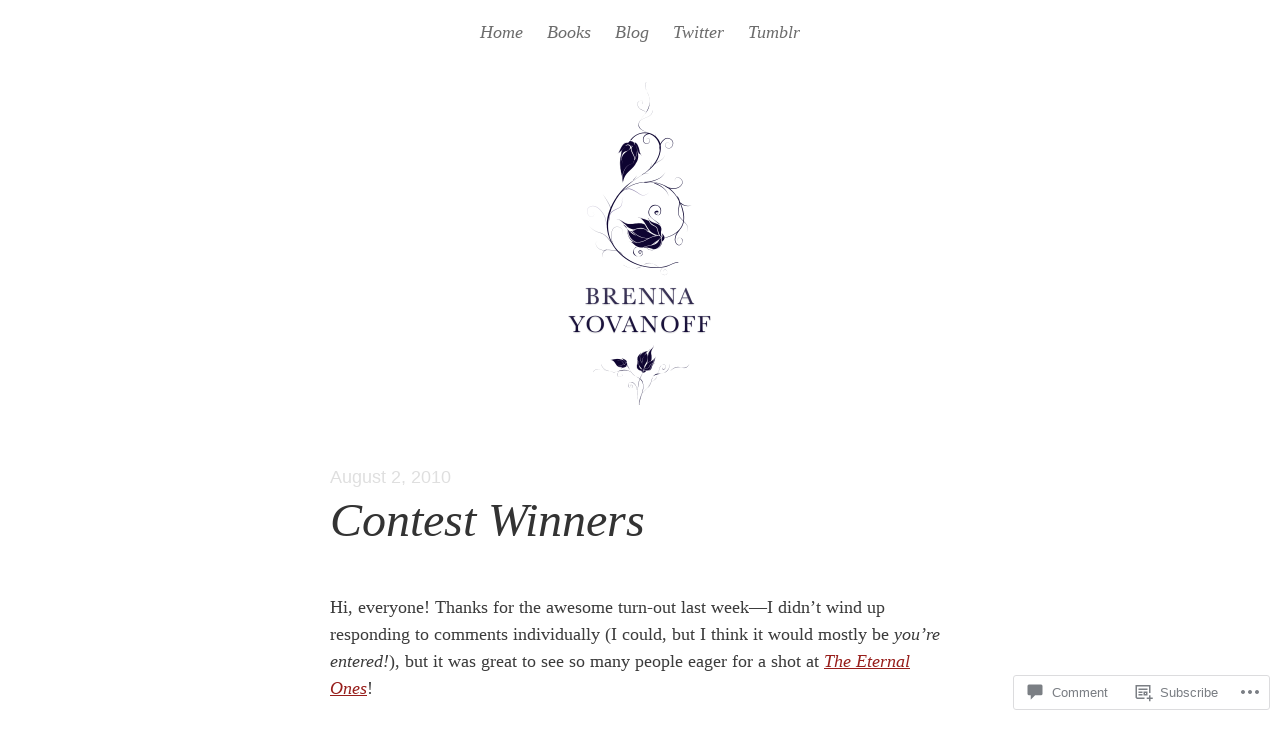

--- FILE ---
content_type: text/html; charset=UTF-8
request_url: https://brennayovanoff.com/2010/08/02/contest-winners/
body_size: 20836
content:
<!DOCTYPE html>
<!--[if IE 6]>
<html id="ie6" lang="en">
<![endif]-->
<!--[if IE 7]>
<html id="ie7" lang="en">
<![endif]-->
<!--[if IE 8]>
<html id="ie8" lang="en">
<![endif]-->
<!--[if !(IE 6) & !(IE 7) & !(IE 8)]><!-->
<html lang="en">
<!--<![endif]-->
<head>
<meta charset="UTF-8" />
<meta name="viewport" content="width=device-width" />
<title>Contest Winners | Brenna Yovanoff</title>
<link rel="profile" href="http://gmpg.org/xfn/11" />
<link rel="stylesheet" type="text/css" media="all" href="https://s-ssl.wordpress.com/blank.css?m=1189885325i" />
<link rel="pingback" href="https://brennayovanoff.com/xmlrpc.php" />
<!--[if lt IE 9]>
<script src="https://s0.wp.com/wp-content/themes/pub/toolbox/js/html5.js?m=1315596887i" type="text/javascript"></script>
<![endif]-->

<meta name='robots' content='max-image-preview:large' />

<!-- Async WordPress.com Remote Login -->
<script id="wpcom_remote_login_js">
var wpcom_remote_login_extra_auth = '';
function wpcom_remote_login_remove_dom_node_id( element_id ) {
	var dom_node = document.getElementById( element_id );
	if ( dom_node ) { dom_node.parentNode.removeChild( dom_node ); }
}
function wpcom_remote_login_remove_dom_node_classes( class_name ) {
	var dom_nodes = document.querySelectorAll( '.' + class_name );
	for ( var i = 0; i < dom_nodes.length; i++ ) {
		dom_nodes[ i ].parentNode.removeChild( dom_nodes[ i ] );
	}
}
function wpcom_remote_login_final_cleanup() {
	wpcom_remote_login_remove_dom_node_classes( "wpcom_remote_login_msg" );
	wpcom_remote_login_remove_dom_node_id( "wpcom_remote_login_key" );
	wpcom_remote_login_remove_dom_node_id( "wpcom_remote_login_validate" );
	wpcom_remote_login_remove_dom_node_id( "wpcom_remote_login_js" );
	wpcom_remote_login_remove_dom_node_id( "wpcom_request_access_iframe" );
	wpcom_remote_login_remove_dom_node_id( "wpcom_request_access_styles" );
}

// Watch for messages back from the remote login
window.addEventListener( "message", function( e ) {
	if ( e.origin === "https://r-login.wordpress.com" ) {
		var data = {};
		try {
			data = JSON.parse( e.data );
		} catch( e ) {
			wpcom_remote_login_final_cleanup();
			return;
		}

		if ( data.msg === 'LOGIN' ) {
			// Clean up the login check iframe
			wpcom_remote_login_remove_dom_node_id( "wpcom_remote_login_key" );

			var id_regex = new RegExp( /^[0-9]+$/ );
			var token_regex = new RegExp( /^.*|.*|.*$/ );
			if (
				token_regex.test( data.token )
				&& id_regex.test( data.wpcomid )
			) {
				// We have everything we need to ask for a login
				var script = document.createElement( "script" );
				script.setAttribute( "id", "wpcom_remote_login_validate" );
				script.src = '/remote-login.php?wpcom_remote_login=validate'
					+ '&wpcomid=' + data.wpcomid
					+ '&token=' + encodeURIComponent( data.token )
					+ '&host=' + window.location.protocol
					+ '//' + window.location.hostname
					+ '&postid=746'
					+ '&is_singular=1';
				document.body.appendChild( script );
			}

			return;
		}

		// Safari ITP, not logged in, so redirect
		if ( data.msg === 'LOGIN-REDIRECT' ) {
			window.location = 'https://wordpress.com/log-in?redirect_to=' + window.location.href;
			return;
		}

		// Safari ITP, storage access failed, remove the request
		if ( data.msg === 'LOGIN-REMOVE' ) {
			var css_zap = 'html { -webkit-transition: margin-top 1s; transition: margin-top 1s; } /* 9001 */ html { margin-top: 0 !important; } * html body { margin-top: 0 !important; } @media screen and ( max-width: 782px ) { html { margin-top: 0 !important; } * html body { margin-top: 0 !important; } }';
			var style_zap = document.createElement( 'style' );
			style_zap.type = 'text/css';
			style_zap.appendChild( document.createTextNode( css_zap ) );
			document.body.appendChild( style_zap );

			var e = document.getElementById( 'wpcom_request_access_iframe' );
			e.parentNode.removeChild( e );

			document.cookie = 'wordpress_com_login_access=denied; path=/; max-age=31536000';

			return;
		}

		// Safari ITP
		if ( data.msg === 'REQUEST_ACCESS' ) {
			console.log( 'request access: safari' );

			// Check ITP iframe enable/disable knob
			if ( wpcom_remote_login_extra_auth !== 'safari_itp_iframe' ) {
				return;
			}

			// If we are in a "private window" there is no ITP.
			var private_window = false;
			try {
				var opendb = window.openDatabase( null, null, null, null );
			} catch( e ) {
				private_window = true;
			}

			if ( private_window ) {
				console.log( 'private window' );
				return;
			}

			var iframe = document.createElement( 'iframe' );
			iframe.id = 'wpcom_request_access_iframe';
			iframe.setAttribute( 'scrolling', 'no' );
			iframe.setAttribute( 'sandbox', 'allow-storage-access-by-user-activation allow-scripts allow-same-origin allow-top-navigation-by-user-activation' );
			iframe.src = 'https://r-login.wordpress.com/remote-login.php?wpcom_remote_login=request_access&origin=' + encodeURIComponent( data.origin ) + '&wpcomid=' + encodeURIComponent( data.wpcomid );

			var css = 'html { -webkit-transition: margin-top 1s; transition: margin-top 1s; } /* 9001 */ html { margin-top: 46px !important; } * html body { margin-top: 46px !important; } @media screen and ( max-width: 660px ) { html { margin-top: 71px !important; } * html body { margin-top: 71px !important; } #wpcom_request_access_iframe { display: block; height: 71px !important; } } #wpcom_request_access_iframe { border: 0px; height: 46px; position: fixed; top: 0; left: 0; width: 100%; min-width: 100%; z-index: 99999; background: #23282d; } ';

			var style = document.createElement( 'style' );
			style.type = 'text/css';
			style.id = 'wpcom_request_access_styles';
			style.appendChild( document.createTextNode( css ) );
			document.body.appendChild( style );

			document.body.appendChild( iframe );
		}

		if ( data.msg === 'DONE' ) {
			wpcom_remote_login_final_cleanup();
		}
	}
}, false );

// Inject the remote login iframe after the page has had a chance to load
// more critical resources
window.addEventListener( "DOMContentLoaded", function( e ) {
	var iframe = document.createElement( "iframe" );
	iframe.style.display = "none";
	iframe.setAttribute( "scrolling", "no" );
	iframe.setAttribute( "id", "wpcom_remote_login_key" );
	iframe.src = "https://r-login.wordpress.com/remote-login.php"
		+ "?wpcom_remote_login=key"
		+ "&origin=aHR0cHM6Ly9icmVubmF5b3Zhbm9mZi5jb20%3D"
		+ "&wpcomid=19189713"
		+ "&time=" + Math.floor( Date.now() / 1000 );
	document.body.appendChild( iframe );
}, false );
</script>
<link rel='dns-prefetch' href='//s0.wp.com' />
<link rel='dns-prefetch' href='//widgets.wp.com' />
<link rel="alternate" type="application/rss+xml" title="Brenna Yovanoff &raquo; Feed" href="https://brennayovanoff.com/feed/" />
<link rel="alternate" type="application/rss+xml" title="Brenna Yovanoff &raquo; Comments Feed" href="https://brennayovanoff.com/comments/feed/" />
<link rel="alternate" type="application/rss+xml" title="Brenna Yovanoff &raquo; Contest Winners Comments Feed" href="https://brennayovanoff.com/2010/08/02/contest-winners/feed/" />
	<script type="text/javascript">
		/* <![CDATA[ */
		function addLoadEvent(func) {
			var oldonload = window.onload;
			if (typeof window.onload != 'function') {
				window.onload = func;
			} else {
				window.onload = function () {
					oldonload();
					func();
				}
			}
		}
		/* ]]> */
	</script>
	<link crossorigin='anonymous' rel='stylesheet' id='all-css-0-1' href='/wp-content/mu-plugins/likes/jetpack-likes.css?m=1743883414i&cssminify=yes' type='text/css' media='all' />
<style id='wp-emoji-styles-inline-css'>

	img.wp-smiley, img.emoji {
		display: inline !important;
		border: none !important;
		box-shadow: none !important;
		height: 1em !important;
		width: 1em !important;
		margin: 0 0.07em !important;
		vertical-align: -0.1em !important;
		background: none !important;
		padding: 0 !important;
	}
/*# sourceURL=wp-emoji-styles-inline-css */
</style>
<link crossorigin='anonymous' rel='stylesheet' id='all-css-2-1' href='/wp-content/plugins/gutenberg-core/v22.4.2/build/styles/block-library/style.min.css?m=1769608164i&cssminify=yes' type='text/css' media='all' />
<style id='wp-block-library-inline-css'>
.has-text-align-justify {
	text-align:justify;
}
.has-text-align-justify{text-align:justify;}

/*# sourceURL=wp-block-library-inline-css */
</style><style id='global-styles-inline-css'>
:root{--wp--preset--aspect-ratio--square: 1;--wp--preset--aspect-ratio--4-3: 4/3;--wp--preset--aspect-ratio--3-4: 3/4;--wp--preset--aspect-ratio--3-2: 3/2;--wp--preset--aspect-ratio--2-3: 2/3;--wp--preset--aspect-ratio--16-9: 16/9;--wp--preset--aspect-ratio--9-16: 9/16;--wp--preset--color--black: #000000;--wp--preset--color--cyan-bluish-gray: #abb8c3;--wp--preset--color--white: #ffffff;--wp--preset--color--pale-pink: #f78da7;--wp--preset--color--vivid-red: #cf2e2e;--wp--preset--color--luminous-vivid-orange: #ff6900;--wp--preset--color--luminous-vivid-amber: #fcb900;--wp--preset--color--light-green-cyan: #7bdcb5;--wp--preset--color--vivid-green-cyan: #00d084;--wp--preset--color--pale-cyan-blue: #8ed1fc;--wp--preset--color--vivid-cyan-blue: #0693e3;--wp--preset--color--vivid-purple: #9b51e0;--wp--preset--gradient--vivid-cyan-blue-to-vivid-purple: linear-gradient(135deg,rgb(6,147,227) 0%,rgb(155,81,224) 100%);--wp--preset--gradient--light-green-cyan-to-vivid-green-cyan: linear-gradient(135deg,rgb(122,220,180) 0%,rgb(0,208,130) 100%);--wp--preset--gradient--luminous-vivid-amber-to-luminous-vivid-orange: linear-gradient(135deg,rgb(252,185,0) 0%,rgb(255,105,0) 100%);--wp--preset--gradient--luminous-vivid-orange-to-vivid-red: linear-gradient(135deg,rgb(255,105,0) 0%,rgb(207,46,46) 100%);--wp--preset--gradient--very-light-gray-to-cyan-bluish-gray: linear-gradient(135deg,rgb(238,238,238) 0%,rgb(169,184,195) 100%);--wp--preset--gradient--cool-to-warm-spectrum: linear-gradient(135deg,rgb(74,234,220) 0%,rgb(151,120,209) 20%,rgb(207,42,186) 40%,rgb(238,44,130) 60%,rgb(251,105,98) 80%,rgb(254,248,76) 100%);--wp--preset--gradient--blush-light-purple: linear-gradient(135deg,rgb(255,206,236) 0%,rgb(152,150,240) 100%);--wp--preset--gradient--blush-bordeaux: linear-gradient(135deg,rgb(254,205,165) 0%,rgb(254,45,45) 50%,rgb(107,0,62) 100%);--wp--preset--gradient--luminous-dusk: linear-gradient(135deg,rgb(255,203,112) 0%,rgb(199,81,192) 50%,rgb(65,88,208) 100%);--wp--preset--gradient--pale-ocean: linear-gradient(135deg,rgb(255,245,203) 0%,rgb(182,227,212) 50%,rgb(51,167,181) 100%);--wp--preset--gradient--electric-grass: linear-gradient(135deg,rgb(202,248,128) 0%,rgb(113,206,126) 100%);--wp--preset--gradient--midnight: linear-gradient(135deg,rgb(2,3,129) 0%,rgb(40,116,252) 100%);--wp--preset--font-size--small: 13px;--wp--preset--font-size--medium: 20px;--wp--preset--font-size--large: 36px;--wp--preset--font-size--x-large: 42px;--wp--preset--font-family--albert-sans: 'Albert Sans', sans-serif;--wp--preset--font-family--alegreya: Alegreya, serif;--wp--preset--font-family--arvo: Arvo, serif;--wp--preset--font-family--bodoni-moda: 'Bodoni Moda', serif;--wp--preset--font-family--bricolage-grotesque: 'Bricolage Grotesque', sans-serif;--wp--preset--font-family--cabin: Cabin, sans-serif;--wp--preset--font-family--chivo: Chivo, sans-serif;--wp--preset--font-family--commissioner: Commissioner, sans-serif;--wp--preset--font-family--cormorant: Cormorant, serif;--wp--preset--font-family--courier-prime: 'Courier Prime', monospace;--wp--preset--font-family--crimson-pro: 'Crimson Pro', serif;--wp--preset--font-family--dm-mono: 'DM Mono', monospace;--wp--preset--font-family--dm-sans: 'DM Sans', sans-serif;--wp--preset--font-family--dm-serif-display: 'DM Serif Display', serif;--wp--preset--font-family--domine: Domine, serif;--wp--preset--font-family--eb-garamond: 'EB Garamond', serif;--wp--preset--font-family--epilogue: Epilogue, sans-serif;--wp--preset--font-family--fahkwang: Fahkwang, sans-serif;--wp--preset--font-family--figtree: Figtree, sans-serif;--wp--preset--font-family--fira-sans: 'Fira Sans', sans-serif;--wp--preset--font-family--fjalla-one: 'Fjalla One', sans-serif;--wp--preset--font-family--fraunces: Fraunces, serif;--wp--preset--font-family--gabarito: Gabarito, system-ui;--wp--preset--font-family--ibm-plex-mono: 'IBM Plex Mono', monospace;--wp--preset--font-family--ibm-plex-sans: 'IBM Plex Sans', sans-serif;--wp--preset--font-family--ibarra-real-nova: 'Ibarra Real Nova', serif;--wp--preset--font-family--instrument-serif: 'Instrument Serif', serif;--wp--preset--font-family--inter: Inter, sans-serif;--wp--preset--font-family--josefin-sans: 'Josefin Sans', sans-serif;--wp--preset--font-family--jost: Jost, sans-serif;--wp--preset--font-family--libre-baskerville: 'Libre Baskerville', serif;--wp--preset--font-family--libre-franklin: 'Libre Franklin', sans-serif;--wp--preset--font-family--literata: Literata, serif;--wp--preset--font-family--lora: Lora, serif;--wp--preset--font-family--merriweather: Merriweather, serif;--wp--preset--font-family--montserrat: Montserrat, sans-serif;--wp--preset--font-family--newsreader: Newsreader, serif;--wp--preset--font-family--noto-sans-mono: 'Noto Sans Mono', sans-serif;--wp--preset--font-family--nunito: Nunito, sans-serif;--wp--preset--font-family--open-sans: 'Open Sans', sans-serif;--wp--preset--font-family--overpass: Overpass, sans-serif;--wp--preset--font-family--pt-serif: 'PT Serif', serif;--wp--preset--font-family--petrona: Petrona, serif;--wp--preset--font-family--piazzolla: Piazzolla, serif;--wp--preset--font-family--playfair-display: 'Playfair Display', serif;--wp--preset--font-family--plus-jakarta-sans: 'Plus Jakarta Sans', sans-serif;--wp--preset--font-family--poppins: Poppins, sans-serif;--wp--preset--font-family--raleway: Raleway, sans-serif;--wp--preset--font-family--roboto: Roboto, sans-serif;--wp--preset--font-family--roboto-slab: 'Roboto Slab', serif;--wp--preset--font-family--rubik: Rubik, sans-serif;--wp--preset--font-family--rufina: Rufina, serif;--wp--preset--font-family--sora: Sora, sans-serif;--wp--preset--font-family--source-sans-3: 'Source Sans 3', sans-serif;--wp--preset--font-family--source-serif-4: 'Source Serif 4', serif;--wp--preset--font-family--space-mono: 'Space Mono', monospace;--wp--preset--font-family--syne: Syne, sans-serif;--wp--preset--font-family--texturina: Texturina, serif;--wp--preset--font-family--urbanist: Urbanist, sans-serif;--wp--preset--font-family--work-sans: 'Work Sans', sans-serif;--wp--preset--spacing--20: 0.44rem;--wp--preset--spacing--30: 0.67rem;--wp--preset--spacing--40: 1rem;--wp--preset--spacing--50: 1.5rem;--wp--preset--spacing--60: 2.25rem;--wp--preset--spacing--70: 3.38rem;--wp--preset--spacing--80: 5.06rem;--wp--preset--shadow--natural: 6px 6px 9px rgba(0, 0, 0, 0.2);--wp--preset--shadow--deep: 12px 12px 50px rgba(0, 0, 0, 0.4);--wp--preset--shadow--sharp: 6px 6px 0px rgba(0, 0, 0, 0.2);--wp--preset--shadow--outlined: 6px 6px 0px -3px rgb(255, 255, 255), 6px 6px rgb(0, 0, 0);--wp--preset--shadow--crisp: 6px 6px 0px rgb(0, 0, 0);}:where(body) { margin: 0; }:where(.is-layout-flex){gap: 0.5em;}:where(.is-layout-grid){gap: 0.5em;}body .is-layout-flex{display: flex;}.is-layout-flex{flex-wrap: wrap;align-items: center;}.is-layout-flex > :is(*, div){margin: 0;}body .is-layout-grid{display: grid;}.is-layout-grid > :is(*, div){margin: 0;}body{padding-top: 0px;padding-right: 0px;padding-bottom: 0px;padding-left: 0px;}:root :where(.wp-element-button, .wp-block-button__link){background-color: #32373c;border-width: 0;color: #fff;font-family: inherit;font-size: inherit;font-style: inherit;font-weight: inherit;letter-spacing: inherit;line-height: inherit;padding-top: calc(0.667em + 2px);padding-right: calc(1.333em + 2px);padding-bottom: calc(0.667em + 2px);padding-left: calc(1.333em + 2px);text-decoration: none;text-transform: inherit;}.has-black-color{color: var(--wp--preset--color--black) !important;}.has-cyan-bluish-gray-color{color: var(--wp--preset--color--cyan-bluish-gray) !important;}.has-white-color{color: var(--wp--preset--color--white) !important;}.has-pale-pink-color{color: var(--wp--preset--color--pale-pink) !important;}.has-vivid-red-color{color: var(--wp--preset--color--vivid-red) !important;}.has-luminous-vivid-orange-color{color: var(--wp--preset--color--luminous-vivid-orange) !important;}.has-luminous-vivid-amber-color{color: var(--wp--preset--color--luminous-vivid-amber) !important;}.has-light-green-cyan-color{color: var(--wp--preset--color--light-green-cyan) !important;}.has-vivid-green-cyan-color{color: var(--wp--preset--color--vivid-green-cyan) !important;}.has-pale-cyan-blue-color{color: var(--wp--preset--color--pale-cyan-blue) !important;}.has-vivid-cyan-blue-color{color: var(--wp--preset--color--vivid-cyan-blue) !important;}.has-vivid-purple-color{color: var(--wp--preset--color--vivid-purple) !important;}.has-black-background-color{background-color: var(--wp--preset--color--black) !important;}.has-cyan-bluish-gray-background-color{background-color: var(--wp--preset--color--cyan-bluish-gray) !important;}.has-white-background-color{background-color: var(--wp--preset--color--white) !important;}.has-pale-pink-background-color{background-color: var(--wp--preset--color--pale-pink) !important;}.has-vivid-red-background-color{background-color: var(--wp--preset--color--vivid-red) !important;}.has-luminous-vivid-orange-background-color{background-color: var(--wp--preset--color--luminous-vivid-orange) !important;}.has-luminous-vivid-amber-background-color{background-color: var(--wp--preset--color--luminous-vivid-amber) !important;}.has-light-green-cyan-background-color{background-color: var(--wp--preset--color--light-green-cyan) !important;}.has-vivid-green-cyan-background-color{background-color: var(--wp--preset--color--vivid-green-cyan) !important;}.has-pale-cyan-blue-background-color{background-color: var(--wp--preset--color--pale-cyan-blue) !important;}.has-vivid-cyan-blue-background-color{background-color: var(--wp--preset--color--vivid-cyan-blue) !important;}.has-vivid-purple-background-color{background-color: var(--wp--preset--color--vivid-purple) !important;}.has-black-border-color{border-color: var(--wp--preset--color--black) !important;}.has-cyan-bluish-gray-border-color{border-color: var(--wp--preset--color--cyan-bluish-gray) !important;}.has-white-border-color{border-color: var(--wp--preset--color--white) !important;}.has-pale-pink-border-color{border-color: var(--wp--preset--color--pale-pink) !important;}.has-vivid-red-border-color{border-color: var(--wp--preset--color--vivid-red) !important;}.has-luminous-vivid-orange-border-color{border-color: var(--wp--preset--color--luminous-vivid-orange) !important;}.has-luminous-vivid-amber-border-color{border-color: var(--wp--preset--color--luminous-vivid-amber) !important;}.has-light-green-cyan-border-color{border-color: var(--wp--preset--color--light-green-cyan) !important;}.has-vivid-green-cyan-border-color{border-color: var(--wp--preset--color--vivid-green-cyan) !important;}.has-pale-cyan-blue-border-color{border-color: var(--wp--preset--color--pale-cyan-blue) !important;}.has-vivid-cyan-blue-border-color{border-color: var(--wp--preset--color--vivid-cyan-blue) !important;}.has-vivid-purple-border-color{border-color: var(--wp--preset--color--vivid-purple) !important;}.has-vivid-cyan-blue-to-vivid-purple-gradient-background{background: var(--wp--preset--gradient--vivid-cyan-blue-to-vivid-purple) !important;}.has-light-green-cyan-to-vivid-green-cyan-gradient-background{background: var(--wp--preset--gradient--light-green-cyan-to-vivid-green-cyan) !important;}.has-luminous-vivid-amber-to-luminous-vivid-orange-gradient-background{background: var(--wp--preset--gradient--luminous-vivid-amber-to-luminous-vivid-orange) !important;}.has-luminous-vivid-orange-to-vivid-red-gradient-background{background: var(--wp--preset--gradient--luminous-vivid-orange-to-vivid-red) !important;}.has-very-light-gray-to-cyan-bluish-gray-gradient-background{background: var(--wp--preset--gradient--very-light-gray-to-cyan-bluish-gray) !important;}.has-cool-to-warm-spectrum-gradient-background{background: var(--wp--preset--gradient--cool-to-warm-spectrum) !important;}.has-blush-light-purple-gradient-background{background: var(--wp--preset--gradient--blush-light-purple) !important;}.has-blush-bordeaux-gradient-background{background: var(--wp--preset--gradient--blush-bordeaux) !important;}.has-luminous-dusk-gradient-background{background: var(--wp--preset--gradient--luminous-dusk) !important;}.has-pale-ocean-gradient-background{background: var(--wp--preset--gradient--pale-ocean) !important;}.has-electric-grass-gradient-background{background: var(--wp--preset--gradient--electric-grass) !important;}.has-midnight-gradient-background{background: var(--wp--preset--gradient--midnight) !important;}.has-small-font-size{font-size: var(--wp--preset--font-size--small) !important;}.has-medium-font-size{font-size: var(--wp--preset--font-size--medium) !important;}.has-large-font-size{font-size: var(--wp--preset--font-size--large) !important;}.has-x-large-font-size{font-size: var(--wp--preset--font-size--x-large) !important;}.has-albert-sans-font-family{font-family: var(--wp--preset--font-family--albert-sans) !important;}.has-alegreya-font-family{font-family: var(--wp--preset--font-family--alegreya) !important;}.has-arvo-font-family{font-family: var(--wp--preset--font-family--arvo) !important;}.has-bodoni-moda-font-family{font-family: var(--wp--preset--font-family--bodoni-moda) !important;}.has-bricolage-grotesque-font-family{font-family: var(--wp--preset--font-family--bricolage-grotesque) !important;}.has-cabin-font-family{font-family: var(--wp--preset--font-family--cabin) !important;}.has-chivo-font-family{font-family: var(--wp--preset--font-family--chivo) !important;}.has-commissioner-font-family{font-family: var(--wp--preset--font-family--commissioner) !important;}.has-cormorant-font-family{font-family: var(--wp--preset--font-family--cormorant) !important;}.has-courier-prime-font-family{font-family: var(--wp--preset--font-family--courier-prime) !important;}.has-crimson-pro-font-family{font-family: var(--wp--preset--font-family--crimson-pro) !important;}.has-dm-mono-font-family{font-family: var(--wp--preset--font-family--dm-mono) !important;}.has-dm-sans-font-family{font-family: var(--wp--preset--font-family--dm-sans) !important;}.has-dm-serif-display-font-family{font-family: var(--wp--preset--font-family--dm-serif-display) !important;}.has-domine-font-family{font-family: var(--wp--preset--font-family--domine) !important;}.has-eb-garamond-font-family{font-family: var(--wp--preset--font-family--eb-garamond) !important;}.has-epilogue-font-family{font-family: var(--wp--preset--font-family--epilogue) !important;}.has-fahkwang-font-family{font-family: var(--wp--preset--font-family--fahkwang) !important;}.has-figtree-font-family{font-family: var(--wp--preset--font-family--figtree) !important;}.has-fira-sans-font-family{font-family: var(--wp--preset--font-family--fira-sans) !important;}.has-fjalla-one-font-family{font-family: var(--wp--preset--font-family--fjalla-one) !important;}.has-fraunces-font-family{font-family: var(--wp--preset--font-family--fraunces) !important;}.has-gabarito-font-family{font-family: var(--wp--preset--font-family--gabarito) !important;}.has-ibm-plex-mono-font-family{font-family: var(--wp--preset--font-family--ibm-plex-mono) !important;}.has-ibm-plex-sans-font-family{font-family: var(--wp--preset--font-family--ibm-plex-sans) !important;}.has-ibarra-real-nova-font-family{font-family: var(--wp--preset--font-family--ibarra-real-nova) !important;}.has-instrument-serif-font-family{font-family: var(--wp--preset--font-family--instrument-serif) !important;}.has-inter-font-family{font-family: var(--wp--preset--font-family--inter) !important;}.has-josefin-sans-font-family{font-family: var(--wp--preset--font-family--josefin-sans) !important;}.has-jost-font-family{font-family: var(--wp--preset--font-family--jost) !important;}.has-libre-baskerville-font-family{font-family: var(--wp--preset--font-family--libre-baskerville) !important;}.has-libre-franklin-font-family{font-family: var(--wp--preset--font-family--libre-franklin) !important;}.has-literata-font-family{font-family: var(--wp--preset--font-family--literata) !important;}.has-lora-font-family{font-family: var(--wp--preset--font-family--lora) !important;}.has-merriweather-font-family{font-family: var(--wp--preset--font-family--merriweather) !important;}.has-montserrat-font-family{font-family: var(--wp--preset--font-family--montserrat) !important;}.has-newsreader-font-family{font-family: var(--wp--preset--font-family--newsreader) !important;}.has-noto-sans-mono-font-family{font-family: var(--wp--preset--font-family--noto-sans-mono) !important;}.has-nunito-font-family{font-family: var(--wp--preset--font-family--nunito) !important;}.has-open-sans-font-family{font-family: var(--wp--preset--font-family--open-sans) !important;}.has-overpass-font-family{font-family: var(--wp--preset--font-family--overpass) !important;}.has-pt-serif-font-family{font-family: var(--wp--preset--font-family--pt-serif) !important;}.has-petrona-font-family{font-family: var(--wp--preset--font-family--petrona) !important;}.has-piazzolla-font-family{font-family: var(--wp--preset--font-family--piazzolla) !important;}.has-playfair-display-font-family{font-family: var(--wp--preset--font-family--playfair-display) !important;}.has-plus-jakarta-sans-font-family{font-family: var(--wp--preset--font-family--plus-jakarta-sans) !important;}.has-poppins-font-family{font-family: var(--wp--preset--font-family--poppins) !important;}.has-raleway-font-family{font-family: var(--wp--preset--font-family--raleway) !important;}.has-roboto-font-family{font-family: var(--wp--preset--font-family--roboto) !important;}.has-roboto-slab-font-family{font-family: var(--wp--preset--font-family--roboto-slab) !important;}.has-rubik-font-family{font-family: var(--wp--preset--font-family--rubik) !important;}.has-rufina-font-family{font-family: var(--wp--preset--font-family--rufina) !important;}.has-sora-font-family{font-family: var(--wp--preset--font-family--sora) !important;}.has-source-sans-3-font-family{font-family: var(--wp--preset--font-family--source-sans-3) !important;}.has-source-serif-4-font-family{font-family: var(--wp--preset--font-family--source-serif-4) !important;}.has-space-mono-font-family{font-family: var(--wp--preset--font-family--space-mono) !important;}.has-syne-font-family{font-family: var(--wp--preset--font-family--syne) !important;}.has-texturina-font-family{font-family: var(--wp--preset--font-family--texturina) !important;}.has-urbanist-font-family{font-family: var(--wp--preset--font-family--urbanist) !important;}.has-work-sans-font-family{font-family: var(--wp--preset--font-family--work-sans) !important;}
/*# sourceURL=global-styles-inline-css */
</style>

<style id='classic-theme-styles-inline-css'>
.wp-block-button__link{background-color:#32373c;border-radius:9999px;box-shadow:none;color:#fff;font-size:1.125em;padding:calc(.667em + 2px) calc(1.333em + 2px);text-decoration:none}.wp-block-file__button{background:#32373c;color:#fff}.wp-block-accordion-heading{margin:0}.wp-block-accordion-heading__toggle{background-color:inherit!important;color:inherit!important}.wp-block-accordion-heading__toggle:not(:focus-visible){outline:none}.wp-block-accordion-heading__toggle:focus,.wp-block-accordion-heading__toggle:hover{background-color:inherit!important;border:none;box-shadow:none;color:inherit;padding:var(--wp--preset--spacing--20,1em) 0;text-decoration:none}.wp-block-accordion-heading__toggle:focus-visible{outline:auto;outline-offset:0}
/*# sourceURL=/wp-content/plugins/gutenberg-core/v22.4.2/build/styles/block-library/classic.min.css */
</style>
<link crossorigin='anonymous' rel='stylesheet' id='all-css-4-1' href='/_static/??-eJx9jskOwjAMRH+IYPblgPgUlMWClDqJYqf9fVxVXABxseSZefbAWIzPSTAJUDOlb/eYGHyuqDoVK6AJwhAt9kgaW3rmBfzGxqKMca5UZDY6KTYy8lCQ/3EdSrH+aVSaT8wGUM7pbd4GTCFXsE0yWZHovzDg6sG12AcYsDp9reLUmT/3qcyVLuvj4bRd7fbnTfcCmvdj7g==&cssminify=yes' type='text/css' media='all' />
<link rel='stylesheet' id='verbum-gutenberg-css-css' href='https://widgets.wp.com/verbum-block-editor/block-editor.css?ver=1738686361' media='all' />
<link crossorigin='anonymous' rel='stylesheet' id='all-css-6-1' href='/_static/??-eJzTLy/QTc7PK0nNK9HPLdUtyClNz8wr1i9KTcrJTwcy0/WTi5G5ekCujj52Temp+bo5+cmJJZn5eSgc3bScxMwikFb7XFtDE1NLExMLc0OTLACohS2q&cssminify=yes' type='text/css' media='all' />
<link crossorigin='anonymous' rel='stylesheet' id='print-css-7-1' href='/wp-content/mu-plugins/global-print/global-print.css?m=1465851035i&cssminify=yes' type='text/css' media='print' />
<style id='jetpack-global-styles-frontend-style-inline-css'>
:root { --font-headings: unset; --font-base: unset; --font-headings-default: -apple-system,BlinkMacSystemFont,"Segoe UI",Roboto,Oxygen-Sans,Ubuntu,Cantarell,"Helvetica Neue",sans-serif; --font-base-default: -apple-system,BlinkMacSystemFont,"Segoe UI",Roboto,Oxygen-Sans,Ubuntu,Cantarell,"Helvetica Neue",sans-serif;}
/*# sourceURL=jetpack-global-styles-frontend-style-inline-css */
</style>
<link crossorigin='anonymous' rel='stylesheet' id='all-css-10-1' href='/wp-content/themes/h4/global.css?m=1420737423i&cssminify=yes' type='text/css' media='all' />
<script type="text/javascript" id="wpcom-actionbar-placeholder-js-extra">
/* <![CDATA[ */
var actionbardata = {"siteID":"19189713","postID":"746","siteURL":"https://brennayovanoff.com","xhrURL":"https://brennayovanoff.com/wp-admin/admin-ajax.php","nonce":"5052146ce4","isLoggedIn":"","statusMessage":"","subsEmailDefault":"instantly","proxyScriptUrl":"https://s0.wp.com/wp-content/js/wpcom-proxy-request.js?m=1513050504i&amp;ver=20211021","shortlink":"https://wp.me/p1iw7v-c2","i18n":{"followedText":"New posts from this site will now appear in your \u003Ca href=\"https://wordpress.com/reader\"\u003EReader\u003C/a\u003E","foldBar":"Collapse this bar","unfoldBar":"Expand this bar","shortLinkCopied":"Shortlink copied to clipboard."}};
//# sourceURL=wpcom-actionbar-placeholder-js-extra
/* ]]> */
</script>
<script type="text/javascript" id="jetpack-mu-wpcom-settings-js-before">
/* <![CDATA[ */
var JETPACK_MU_WPCOM_SETTINGS = {"assetsUrl":"https://s0.wp.com/wp-content/mu-plugins/jetpack-mu-wpcom-plugin/moon/jetpack_vendor/automattic/jetpack-mu-wpcom/src/build/"};
//# sourceURL=jetpack-mu-wpcom-settings-js-before
/* ]]> */
</script>
<script crossorigin='anonymous' type='text/javascript'  src='/wp-content/js/rlt-proxy.js?m=1720530689i'></script>
<script type="text/javascript" id="rlt-proxy-js-after">
/* <![CDATA[ */
	rltInitialize( {"token":null,"iframeOrigins":["https:\/\/widgets.wp.com"]} );
//# sourceURL=rlt-proxy-js-after
/* ]]> */
</script>
<link rel="EditURI" type="application/rsd+xml" title="RSD" href="https://brennayovanoff.wordpress.com/xmlrpc.php?rsd" />
<meta name="generator" content="WordPress.com" />
<link rel="canonical" href="https://brennayovanoff.com/2010/08/02/contest-winners/" />
<link rel='shortlink' href='https://wp.me/p1iw7v-c2' />
<link rel="alternate" type="application/json+oembed" href="https://public-api.wordpress.com/oembed/?format=json&amp;url=https%3A%2F%2Fbrennayovanoff.com%2F2010%2F08%2F02%2Fcontest-winners%2F&amp;for=wpcom-auto-discovery" /><link rel="alternate" type="application/xml+oembed" href="https://public-api.wordpress.com/oembed/?format=xml&amp;url=https%3A%2F%2Fbrennayovanoff.com%2F2010%2F08%2F02%2Fcontest-winners%2F&amp;for=wpcom-auto-discovery" />
<!-- Jetpack Open Graph Tags -->
<meta property="og:type" content="article" />
<meta property="og:title" content="Contest Winners" />
<meta property="og:url" content="https://brennayovanoff.com/2010/08/02/contest-winners/" />
<meta property="og:description" content="Hi, everyone! Thanks for the awesome turn-out last week—I didn&#8217;t wind up responding to comments individually (I could, but I think it would mostly be you&#8217;re entered!), but it was great …" />
<meta property="article:published_time" content="2010-08-02T11:22:00+00:00" />
<meta property="article:modified_time" content="2011-09-03T22:36:04+00:00" />
<meta property="og:site_name" content="Brenna Yovanoff" />
<meta property="og:image" content="https://s0.wp.com/i/blank.jpg?m=1383295312i" />
<meta property="og:image:width" content="200" />
<meta property="og:image:height" content="200" />
<meta property="og:image:alt" content="" />
<meta property="og:locale" content="en_US" />
<meta property="article:publisher" content="https://www.facebook.com/WordPresscom" />
<meta name="twitter:text:title" content="Contest Winners" />
<meta name="twitter:card" content="summary" />

<!-- End Jetpack Open Graph Tags -->
<link rel="shortcut icon" type="image/x-icon" href="https://s0.wp.com/i/favicon.ico?m=1713425267i" sizes="16x16 24x24 32x32 48x48" />
<link rel="icon" type="image/x-icon" href="https://s0.wp.com/i/favicon.ico?m=1713425267i" sizes="16x16 24x24 32x32 48x48" />
<link rel="apple-touch-icon" href="https://s0.wp.com/i/webclip.png?m=1713868326i" />
<link rel='openid.server' href='https://brennayovanoff.com/?openidserver=1' />
<link rel='openid.delegate' href='https://brennayovanoff.com/' />
<link rel="search" type="application/opensearchdescription+xml" href="https://brennayovanoff.com/osd.xml" title="Brenna Yovanoff" />
<link rel="search" type="application/opensearchdescription+xml" href="https://s1.wp.com/opensearch.xml" title="WordPress.com" />
<script type="text/javascript" id="webfont-output">
  
  WebFontConfig = {"typekit":{"id":"bkk3kpe"}};
  (function() {
    var wf = document.createElement('script');
    wf.src = ('https:' == document.location.protocol ? 'https' : 'http') +
      '://ajax.googleapis.com/ajax/libs/webfont/1/webfont.js';
    wf.type = 'text/javascript';
    wf.async = 'true';
    var s = document.getElementsByTagName('script')[0];
    s.parentNode.insertBefore(wf, s);
	})();
</script><meta name="description" content="Hi, everyone! Thanks for the awesome turn-out last week—I didn&#039;t wind up responding to comments individually (I could, but I think it would mostly be you&#039;re entered!), but it was great to see so many people eager for a shot at The Eternal Ones! This morning, I drew names randomly from each of the two&hellip;" />
			<link rel="stylesheet" id="custom-css-css" type="text/css" href="https://s0.wp.com/?custom-css=1&#038;csblog=1iw7v&#038;cscache=6&#038;csrev=256" />
			<link crossorigin='anonymous' rel='stylesheet' id='all-css-0-3' href='/wp-content/mu-plugins/jetpack-plugin/moon/_inc/build/subscriptions/subscriptions.min.css?m=1753976312i&cssminify=yes' type='text/css' media='all' />
</head>

<body class="wp-singular post-template-default single single-post postid-746 single-format-standard wp-theme-pubtoolbox customizer-styles-applied single-author jetpack-reblog-enabled">
<div id="page" class="hfeed">
	<header id="branding" role="banner">
		<hgroup>
			<h1 id="site-title"><a href="https://brennayovanoff.com/" title="Brenna Yovanoff" rel="home">Brenna Yovanoff</a></h1>
			<h2 id="site-description">Young Adult Author</h2>
		</hgroup>

		<nav id="access" role="navigation">
			<h1 class="assistive-text section-heading">Main menu</h1>
			<div class="skip-link screen-reader-text"><a href="#content" title="Skip to content">Skip to content</a></div>

			<div class="menu-menu-1-container"><ul id="menu-menu-1" class="menu"><li id="menu-item-2017" class="menu-item menu-item-type-post_type menu-item-object-page menu-item-home menu-item-2017"><a href="https://brennayovanoff.com/">Home</a></li>
<li id="menu-item-2024" class="menu-item menu-item-type-post_type menu-item-object-page menu-item-2024"><a href="https://brennayovanoff.com/books/">Books</a></li>
<li id="menu-item-2025" class="menu-item menu-item-type-post_type menu-item-object-page current_page_parent menu-item-2025"><a href="https://brennayovanoff.com/posts/">Blog</a></li>
<li id="menu-item-2027" class="menu-item menu-item-type-custom menu-item-object-custom menu-item-2027"><a href="https://twitter.com/brennayovanoff">Twitter</a></li>
<li id="menu-item-2028" class="menu-item menu-item-type-custom menu-item-object-custom menu-item-2028"><a href="http://brennayovanoff.tumblr.com">Tumblr</a></li>
</ul></div>		</nav><!-- #access -->
	</header><!-- #branding -->

	<div id="main">
		<div id="primary">
			<div id="content" role="main">

			
					<nav id="nav-above">
		<h1 class="assistive-text section-heading">Post navigation</h1>

	
		<div class="nav-previous"><a href="https://brennayovanoff.com/2010/07/30/brenna-interviews-kirsten-miller/" rel="prev"><span class="meta-nav">&larr;</span> Brenna Interviews Kirsten&nbsp;Miller</a></div>		<div class="nav-next"><a href="https://brennayovanoff.com/2010/08/12/this/" rel="next">This! <span class="meta-nav">&rarr;</span></a></div>
	
	</nav><!-- #nav-above -->
	
				
<article id="post-746" class="post-746 post type-post status-publish format-standard hentry category-contests">
	<header class="entry-header">
		<h1 class="entry-title">Contest Winners</h1>

		<div class="entry-meta">
			<span class="sep">Posted on </span><a href="https://brennayovanoff.com/2010/08/02/contest-winners/" title="11:22 am" rel="bookmark"><time class="entry-date" datetime="2010-08-02T11:22:00-06:00" pubdate>August 2, 2010</time></a><span class="byline"> <span class="sep"> by </span> <span class="author vcard"><a class="url fn n" href="https://brennayovanoff.com/author/brennayovanoff/" title="View all posts by Brenna Yovanoff" rel="author">Brenna Yovanoff</a></span></span>		</div><!-- .entry-meta -->
	</header><!-- .entry-header -->

	<div class="entry-content">
		<p>Hi, everyone!  Thanks for the awesome turn-out last week—I didn&#8217;t wind up responding to comments individually (I could, but I think it would mostly be <i>you&#8217;re entered!</i>), but it was great to see so many people eager for a shot at <a href="http://www.theeternalones.com/"><i>The Eternal Ones</i></a>!</p>
<p>This morning, I drew names randomly from each of the two contest posts, so without further ado, the winners of the signed, finished copies are:</p>
<p>Jessica, of the email address JessRing84</p>
<p>and</p>
<p>(I&#8217;ll be contacting you both to get your mailing info.)</p>
<p>To everyone else, thanks for participating, and keep an eye out for my upcoming <a href="http://www.breathlessreads.com/">Breathless Reads</a> posts, because I can guarantee that this will not be the last chance to win fabulous prizes!</p>
			</div><!-- .entry-content -->

	<footer class="entry-meta">
		This entry was posted in <a href="https://brennayovanoff.com/category/contests/" rel="category tag">Contests</a>. Bookmark the <a href="https://brennayovanoff.com/2010/08/02/contest-winners/" title="Permalink to Contest Winners" rel="bookmark">permalink</a>.
			</footer><!-- .entry-meta -->
</article><!-- #post-746 -->

					<nav id="nav-below">
		<h1 class="assistive-text section-heading">Post navigation</h1>

	
		<div class="nav-previous"><a href="https://brennayovanoff.com/2010/07/30/brenna-interviews-kirsten-miller/" rel="prev"><span class="meta-nav">&larr;</span> Brenna Interviews Kirsten&nbsp;Miller</a></div>		<div class="nav-next"><a href="https://brennayovanoff.com/2010/08/12/this/" rel="next">This! <span class="meta-nav">&rarr;</span></a></div>
	
	</nav><!-- #nav-below -->
	
					<div id="comments">
	
	
			<h2 id="comments-title">
			3 thoughts on &ldquo;<span>Contest Winners</span>&rdquo;		</h2>

		
		<ol class="commentlist">
				<li class="comment even thread-even depth-1" id="li-comment-5222">
		<article id="comment-5222" class="comment">
			<footer>
				<div class="comment-author vcard">
					<img referrerpolicy="no-referrer" alt='Unknown&#039;s avatar' src='https://0.gravatar.com/avatar/?s=40&#038;d=monsterid&#038;r=G' srcset='https://0.gravatar.com/avatar/?s=40&#038;d=monsterid&#038;r=G 1x, https://0.gravatar.com/avatar/?s=60&#038;d=monsterid&#038;r=G 1.5x, https://0.gravatar.com/avatar/?s=80&#038;d=monsterid&#038;r=G 2x, https://0.gravatar.com/avatar/?s=120&#038;d=monsterid&#038;r=G 3x, https://0.gravatar.com/avatar/?s=160&#038;d=monsterid&#038;r=G 4x' class='avatar avatar-40' height='40' width='40' decoding='async' />					<cite class="fn"><a href="http://simonhay_healer.livejournal.com/" class="url" rel="ugc external nofollow">simonhay_healer</a></cite> <span class="says">says:</span>				</div><!-- .comment-author .vcard -->
				
				<div class="comment-meta commentmetadata">
					<a href="https://brennayovanoff.com/2010/08/02/contest-winners/#comment-5222"><time pubdate datetime="2010-08-04T01:44:41-06:00">
					August 4, 2010 at 1:44 am					</time></a>
									</div><!-- .comment-meta .commentmetadata -->
			</footer>

			<div class="comment-content"><p>Congrats winners! Brenna, thanks for the contest.</p>
</div>

			<div class="reply">
				<a rel="nofollow" class="comment-reply-link" href="https://brennayovanoff.com/2010/08/02/contest-winners/?replytocom=5222#respond" data-commentid="5222" data-postid="746" data-belowelement="comment-5222" data-respondelement="respond" data-replyto="Reply to simonhay_healer" aria-label="Reply to simonhay_healer">Reply</a>			</div><!-- .reply -->
		</article><!-- #comment-## -->

	<ul class="children">
	<li class="comment byuser comment-author-brennayovanoff bypostauthor odd alt depth-2" id="li-comment-5224">
		<article id="comment-5224" class="comment">
			<footer>
				<div class="comment-author vcard">
					<img referrerpolicy="no-referrer" alt='Brenna Yovanoff&#039;s avatar' src='https://0.gravatar.com/avatar/69efc31de0b9ad08df7f2a17b0bc31a72f2bf11669cb3809879df7ec9293df60?s=40&#038;d=monsterid&#038;r=G' srcset='https://0.gravatar.com/avatar/69efc31de0b9ad08df7f2a17b0bc31a72f2bf11669cb3809879df7ec9293df60?s=40&#038;d=monsterid&#038;r=G 1x, https://0.gravatar.com/avatar/69efc31de0b9ad08df7f2a17b0bc31a72f2bf11669cb3809879df7ec9293df60?s=60&#038;d=monsterid&#038;r=G 1.5x, https://0.gravatar.com/avatar/69efc31de0b9ad08df7f2a17b0bc31a72f2bf11669cb3809879df7ec9293df60?s=80&#038;d=monsterid&#038;r=G 2x, https://0.gravatar.com/avatar/69efc31de0b9ad08df7f2a17b0bc31a72f2bf11669cb3809879df7ec9293df60?s=120&#038;d=monsterid&#038;r=G 3x, https://0.gravatar.com/avatar/69efc31de0b9ad08df7f2a17b0bc31a72f2bf11669cb3809879df7ec9293df60?s=160&#038;d=monsterid&#038;r=G 4x' class='avatar avatar-40' height='40' width='40' decoding='async' />					<cite class="fn"><a href="https://brennayovanoff.wordpress.com/" class="url" rel="ugc external nofollow">Brenna Yovanoff</a></cite> <span class="says">says:</span>				</div><!-- .comment-author .vcard -->
				
				<div class="comment-meta commentmetadata">
					<a href="https://brennayovanoff.com/2010/08/02/contest-winners/#comment-5224"><time pubdate datetime="2010-08-05T03:29:54-06:00">
					August 5, 2010 at 3:29 am					</time></a>
									</div><!-- .comment-meta .commentmetadata -->
			</footer>

			<div class="comment-content"><p>I think it went rather well :)  Look for more from Penguin in the coming months!</p>
</div>

			<div class="reply">
				<a rel="nofollow" class="comment-reply-link" href="https://brennayovanoff.com/2010/08/02/contest-winners/?replytocom=5224#respond" data-commentid="5224" data-postid="746" data-belowelement="comment-5224" data-respondelement="respond" data-replyto="Reply to Brenna Yovanoff" aria-label="Reply to Brenna Yovanoff">Reply</a>			</div><!-- .reply -->
		</article><!-- #comment-## -->

	</li><!-- #comment-## -->
</ul><!-- .children -->
</li><!-- #comment-## -->
	<li class="comment even thread-odd thread-alt depth-1" id="li-comment-5226">
		<article id="comment-5226" class="comment">
			<footer>
				<div class="comment-author vcard">
					<img referrerpolicy="no-referrer" alt='Unknown&#039;s avatar' src='https://0.gravatar.com/avatar/?s=40&#038;d=monsterid&#038;r=G' srcset='https://0.gravatar.com/avatar/?s=40&#038;d=monsterid&#038;r=G 1x, https://0.gravatar.com/avatar/?s=60&#038;d=monsterid&#038;r=G 1.5x, https://0.gravatar.com/avatar/?s=80&#038;d=monsterid&#038;r=G 2x, https://0.gravatar.com/avatar/?s=120&#038;d=monsterid&#038;r=G 3x, https://0.gravatar.com/avatar/?s=160&#038;d=monsterid&#038;r=G 4x' class='avatar avatar-40' height='40' width='40' decoding='async' />					<cite class="fn">Anonymous</cite> <span class="says">says:</span>				</div><!-- .comment-author .vcard -->
				
				<div class="comment-meta commentmetadata">
					<a href="https://brennayovanoff.com/2010/08/02/contest-winners/#comment-5226"><time pubdate datetime="2010-08-11T17:44:01-06:00">
					August 11, 2010 at 5:44 pm					</time></a>
									</div><!-- .comment-meta .commentmetadata -->
			</footer>

			<div class="comment-content"><p>I recieved my copy today!! Yay!!<br />
Thanks!<br />
Jess</p>
</div>

			<div class="reply">
				<a rel="nofollow" class="comment-reply-link" href="https://brennayovanoff.com/2010/08/02/contest-winners/?replytocom=5226#respond" data-commentid="5226" data-postid="746" data-belowelement="comment-5226" data-respondelement="respond" data-replyto="Reply to Anonymous" aria-label="Reply to Anonymous">Reply</a>			</div><!-- .reply -->
		</article><!-- #comment-## -->

	</li><!-- #comment-## -->
		</ol>

		
	
	
		<div id="respond" class="comment-respond">
		<h3 id="reply-title" class="comment-reply-title">Leave a comment <small><a rel="nofollow" id="cancel-comment-reply-link" href="/2010/08/02/contest-winners/#respond" style="display:none;">Cancel reply</a></small></h3><form action="https://brennayovanoff.com/wp-comments-post.php" method="post" id="commentform" class="comment-form">


<div class="comment-form__verbum transparent"></div><div class="verbum-form-meta"><input type='hidden' name='comment_post_ID' value='746' id='comment_post_ID' />
<input type='hidden' name='comment_parent' id='comment_parent' value='0' />

			<input type="hidden" name="highlander_comment_nonce" id="highlander_comment_nonce" value="f14a55defa" />
			<input type="hidden" name="verbum_show_subscription_modal" value="" /></div><p style="display: none;"><input type="hidden" id="akismet_comment_nonce" name="akismet_comment_nonce" value="e243213366" /></p><p style="display: none !important;" class="akismet-fields-container" data-prefix="ak_"><label>&#916;<textarea name="ak_hp_textarea" cols="45" rows="8" maxlength="100"></textarea></label><input type="hidden" id="ak_js_1" name="ak_js" value="75"/><script type="text/javascript">
/* <![CDATA[ */
document.getElementById( "ak_js_1" ).setAttribute( "value", ( new Date() ).getTime() );
/* ]]> */
</script>
</p></form>	</div><!-- #respond -->
	
</div><!-- #comments -->

			
			</div><!-- #content -->
		</div><!-- #primary -->

		<div id="secondary" class="widget-area" role="complementary">
						<aside id="rss_links-3" class="widget widget_rss_links"><h1 class="widget-title">Subscribe via RSS</h1><p class="size-small"><a class="feed-image-link" href="https://brennayovanoff.com/feed/" title="Subscribe to Posts"><img src="https://brennayovanoff.com/i/rss/orange-small.png" alt="RSS Feed" /></a>&nbsp;<a href="https://brennayovanoff.com/feed/" title="Subscribe to Posts">RSS - Posts</a></p>
</aside>
		<aside id="recent-posts-3" class="widget widget_recent_entries">
		<h1 class="widget-title">Recent Posts</h1>
		<ul>
											<li>
					<a href="https://brennayovanoff.com/2016/01/18/the-big-comprehensive-places-no-one-knows-post/">The Big Comprehensive PLACES NO ONE KNOWS&nbsp;Post</a>
									</li>
											<li>
					<a href="https://brennayovanoff.com/2015/04/08/anatomy-of-curiosity-2/">Anatomy! of. Curiosity!</a>
									</li>
											<li>
					<a href="https://brennayovanoff.com/2014/12/28/the-time-i-made-a-haunted-christmas-present-or-else-haunted-myself-with-a-christmas-present/">The Time I Made a Haunted Christmas Present (or else, haunted myself with a Christmas&nbsp;present)</a>
									</li>
											<li>
					<a href="https://brennayovanoff.com/2014/08/17/fiendish-hardback-winners-aka-better-late-than/">Fiendish Hardback Winners (AKA: Better Late Than&nbsp;…)</a>
									</li>
											<li>
					<a href="https://brennayovanoff.com/2014/08/07/countdown-to-launch/">Countdown to Launch</a>
									</li>
											<li>
					<a href="https://brennayovanoff.com/2014/07/07/sharp-teeth/">Sharp Teeth</a>
									</li>
											<li>
					<a href="https://brennayovanoff.com/2014/06/24/fiendish-winners/">Fiendish Winners*</a>
									</li>
											<li>
					<a href="https://brennayovanoff.com/2014/06/17/fiendish-arc-giveaway/">Fiendish ARC Giveaway</a>
									</li>
											<li>
					<a href="https://brennayovanoff.com/2014/04/24/the-last-visible-dog/">The Last Visible&nbsp;Dog</a>
									</li>
											<li>
					<a href="https://brennayovanoff.com/2014/01/01/i-see-you-over-there-2014/">I See You Over There,&nbsp;2014</a>
									</li>
											<li>
					<a href="https://brennayovanoff.com/2013/10/25/unusual/">Unusual</a>
									</li>
											<li>
					<a href="https://brennayovanoff.com/2013/10/22/hey-remember-that-time-i-was-on-tv-2/">Hey, Remember That Time I Was on&nbsp;TV?</a>
									</li>
											<li>
					<a href="https://brennayovanoff.com/2013/10/15/introducing-fiendish/">Introducing FIENDISH!</a>
									</li>
											<li>
					<a href="https://brennayovanoff.com/2013/09/18/how-i-developed-a-valuable-life-skill-hint-i-beat-my-brain-into-submission-using-zombies/">How I Developed a Valuable Life Skill (Hint: I Beat My Brain into Submission Using&nbsp;Zombies)</a>
									</li>
											<li>
					<a href="https://brennayovanoff.com/2013/03/27/anatomy-of-curiosity/">Anatomy of Curiosity</a>
									</li>
					</ul>

		</aside><aside id="categories-3" class="widget widget_categories"><h1 class="widget-title">Categories</h1>
			<ul>
					<li class="cat-item cat-item-14409"><a href="https://brennayovanoff.com/category/4/">#4</a>
</li>
	<li class="cat-item cat-item-178"><a href="https://brennayovanoff.com/category/books/">Books</a>
</li>
	<li class="cat-item cat-item-77089"><a href="https://brennayovanoff.com/category/brody/">Brody</a>
</li>
	<li class="cat-item cat-item-5738"><a href="https://brennayovanoff.com/category/contests/">Contests</a>
</li>
	<li class="cat-item cat-item-10853"><a href="https://brennayovanoff.com/category/cover/">Cover</a>
</li>
	<li class="cat-item cat-item-149983"><a href="https://brennayovanoff.com/category/delilah/">Delilah</a>
</li>
	<li class="cat-item cat-item-35171914"><a href="https://brennayovanoff.com/category/dill-2/">Dill</a>
</li>
	<li class="cat-item cat-item-7145005"><a href="https://brennayovanoff.com/category/dweezil/">Dweezil</a>
</li>
	<li class="cat-item cat-item-3066869"><a href="https://brennayovanoff.com/category/fiendish/">Fiendish</a>
</li>
	<li class="cat-item cat-item-58105827"><a href="https://brennayovanoff.com/category/gatsby-2/">Gatsby</a>
</li>
	<li class="cat-item cat-item-4024"><a href="https://brennayovanoff.com/category/high-school/">High School</a>
</li>
	<li class="cat-item cat-item-77814"><a href="https://brennayovanoff.com/category/holden/">Holden</a>
</li>
	<li class="cat-item cat-item-35545109"><a href="https://brennayovanoff.com/category/irish-2/">Irish</a>
</li>
	<li class="cat-item cat-item-130311"><a href="https://brennayovanoff.com/category/jane/">Jane</a>
</li>
	<li class="cat-item cat-item-247075"><a href="https://brennayovanoff.com/category/jd/">JD</a>
</li>
	<li class="cat-item cat-item-63049941"><a href="https://brennayovanoff.com/category/little-sister-yovanoff/">Little Sister Yovanoff</a>
</li>
	<li class="cat-item cat-item-4154"><a href="https://brennayovanoff.com/category/m/">M</a>
</li>
	<li class="cat-item cat-item-18"><a href="https://brennayovanoff.com/category/music/">Music</a>
</li>
	<li class="cat-item cat-item-41482062"><a href="https://brennayovanoff.com/category/news-and-announcements-2/">News and Announcements</a>
</li>
	<li class="cat-item cat-item-476596"><a href="https://brennayovanoff.com/category/not-writing/">Not Writing</a>
</li>
	<li class="cat-item cat-item-29515090"><a href="https://brennayovanoff.com/category/on-my-island/">On My Island</a>
</li>
	<li class="cat-item cat-item-73368"><a href="https://brennayovanoff.com/category/outsiders/">Outsiders</a>
</li>
	<li class="cat-item cat-item-63839196"><a href="https://brennayovanoff.com/category/paper-valentine-2/">Paper Valentine</a>
</li>
	<li class="cat-item cat-item-385717967"><a href="https://brennayovanoff.com/category/places-no-one-knows/">Places No One Knows</a>
</li>
	<li class="cat-item cat-item-48232003"><a href="https://brennayovanoff.com/category/rooster-2/">Rooster</a>
</li>
	<li class="cat-item cat-item-27148983"><a href="https://brennayovanoff.com/category/the-curiosities/">The Curiosities</a>
</li>
	<li class="cat-item cat-item-63839193"><a href="https://brennayovanoff.com/category/the-replacement-2/">The Replacement</a>
</li>
	<li class="cat-item cat-item-63734677"><a href="https://brennayovanoff.com/category/the-space-between-2/">The Space Between</a>
</li>
	<li class="cat-item cat-item-55787"><a href="https://brennayovanoff.com/category/three-things/">Three Things</a>
</li>
	<li class="cat-item cat-item-165324"><a href="https://brennayovanoff.com/category/ts/">TS</a>
</li>
	<li class="cat-item cat-item-1006609"><a href="https://brennayovanoff.com/category/tully/">Tully</a>
</li>
	<li class="cat-item cat-item-1"><a href="https://brennayovanoff.com/category/uncategorized/">Uncategorized</a>
</li>
	<li class="cat-item cat-item-150944"><a href="https://brennayovanoff.com/category/valentine/">Valentine</a>
</li>
	<li class="cat-item cat-item-72711"><a href="https://brennayovanoff.com/category/wit/">Wit</a>
</li>
	<li class="cat-item cat-item-16761"><a href="https://brennayovanoff.com/category/writers/">Writers</a>
</li>
	<li class="cat-item cat-item-349"><a href="https://brennayovanoff.com/category/writing/">Writing</a>
</li>
			</ul>

			</aside><aside id="pages-3" class="widget widget_pages"><h1 class="widget-title">Pages</h1>
			<ul>
				<li class="page_item page-item-1984"><a href="https://brennayovanoff.com/fiendish/">Fiendish</a></li>
<li class="page_item page-item-9"><a href="https://brennayovanoff.com/">Home</a></li>
<li class="page_item page-item-1980"><a href="https://brennayovanoff.com/paper-valentine/">Paper Valentine</a></li>
<li class="page_item page-item-2450"><a href="https://brennayovanoff.com/places-no-one-knows/">Places No One&nbsp;Knows</a></li>
<li class="page_item page-item-2511"><a href="https://brennayovanoff.com/stranger-things-runaway-max/">Stranger Things: Runaway&nbsp;Max</a></li>
<li class="page_item page-item-2430"><a href="https://brennayovanoff.com/the-anatomy-of-curiosity/">The Anatomy of&nbsp;Curiosity</a></li>
<li class="page_item page-item-1982"><a href="https://brennayovanoff.com/the-curiosities/">The Curiosities</a></li>
<li class="page_item page-item-1976"><a href="https://brennayovanoff.com/the-replacement/">The Replacement</a></li>
<li class="page_item page-item-1978"><a href="https://brennayovanoff.com/the-space-between/">The Space Between</a></li>
<li class="page_item page-item-16"><a href="https://brennayovanoff.com/books/">Books</a></li>
<li class="page_item page-item-6 current_page_parent"><a href="https://brennayovanoff.com/posts/">Blog</a></li>
			</ul>

			</aside><aside id="archives-3" class="widget widget_archive"><h1 class="widget-title">Archives</h1>		<label class="screen-reader-text" for="archives-dropdown-3">Archives</label>
		<select id="archives-dropdown-3" name="archive-dropdown">
			
			<option value="">Select Month</option>
				<option value='https://brennayovanoff.com/2016/01/'> January 2016 </option>
	<option value='https://brennayovanoff.com/2015/04/'> April 2015 </option>
	<option value='https://brennayovanoff.com/2014/12/'> December 2014 </option>
	<option value='https://brennayovanoff.com/2014/08/'> August 2014 </option>
	<option value='https://brennayovanoff.com/2014/07/'> July 2014 </option>
	<option value='https://brennayovanoff.com/2014/06/'> June 2014 </option>
	<option value='https://brennayovanoff.com/2014/04/'> April 2014 </option>
	<option value='https://brennayovanoff.com/2014/01/'> January 2014 </option>
	<option value='https://brennayovanoff.com/2013/10/'> October 2013 </option>
	<option value='https://brennayovanoff.com/2013/09/'> September 2013 </option>
	<option value='https://brennayovanoff.com/2013/03/'> March 2013 </option>
	<option value='https://brennayovanoff.com/2013/01/'> January 2013 </option>
	<option value='https://brennayovanoff.com/2012/12/'> December 2012 </option>
	<option value='https://brennayovanoff.com/2012/11/'> November 2012 </option>
	<option value='https://brennayovanoff.com/2012/10/'> October 2012 </option>
	<option value='https://brennayovanoff.com/2012/09/'> September 2012 </option>
	<option value='https://brennayovanoff.com/2012/08/'> August 2012 </option>
	<option value='https://brennayovanoff.com/2012/07/'> July 2012 </option>
	<option value='https://brennayovanoff.com/2012/06/'> June 2012 </option>
	<option value='https://brennayovanoff.com/2012/05/'> May 2012 </option>
	<option value='https://brennayovanoff.com/2012/04/'> April 2012 </option>
	<option value='https://brennayovanoff.com/2012/03/'> March 2012 </option>
	<option value='https://brennayovanoff.com/2012/01/'> January 2012 </option>
	<option value='https://brennayovanoff.com/2011/12/'> December 2011 </option>
	<option value='https://brennayovanoff.com/2011/11/'> November 2011 </option>
	<option value='https://brennayovanoff.com/2011/10/'> October 2011 </option>
	<option value='https://brennayovanoff.com/2011/09/'> September 2011 </option>
	<option value='https://brennayovanoff.com/2011/08/'> August 2011 </option>
	<option value='https://brennayovanoff.com/2011/07/'> July 2011 </option>
	<option value='https://brennayovanoff.com/2011/06/'> June 2011 </option>
	<option value='https://brennayovanoff.com/2011/05/'> May 2011 </option>
	<option value='https://brennayovanoff.com/2011/04/'> April 2011 </option>
	<option value='https://brennayovanoff.com/2011/03/'> March 2011 </option>
	<option value='https://brennayovanoff.com/2011/02/'> February 2011 </option>
	<option value='https://brennayovanoff.com/2011/01/'> January 2011 </option>
	<option value='https://brennayovanoff.com/2010/12/'> December 2010 </option>
	<option value='https://brennayovanoff.com/2010/11/'> November 2010 </option>
	<option value='https://brennayovanoff.com/2010/10/'> October 2010 </option>
	<option value='https://brennayovanoff.com/2010/09/'> September 2010 </option>
	<option value='https://brennayovanoff.com/2010/08/'> August 2010 </option>
	<option value='https://brennayovanoff.com/2010/07/'> July 2010 </option>
	<option value='https://brennayovanoff.com/2010/06/'> June 2010 </option>
	<option value='https://brennayovanoff.com/2010/05/'> May 2010 </option>
	<option value='https://brennayovanoff.com/2010/04/'> April 2010 </option>
	<option value='https://brennayovanoff.com/2010/03/'> March 2010 </option>
	<option value='https://brennayovanoff.com/2010/02/'> February 2010 </option>
	<option value='https://brennayovanoff.com/2010/01/'> January 2010 </option>
	<option value='https://brennayovanoff.com/2009/12/'> December 2009 </option>
	<option value='https://brennayovanoff.com/2009/11/'> November 2009 </option>
	<option value='https://brennayovanoff.com/2009/10/'> October 2009 </option>
	<option value='https://brennayovanoff.com/2009/09/'> September 2009 </option>
	<option value='https://brennayovanoff.com/2009/08/'> August 2009 </option>
	<option value='https://brennayovanoff.com/2009/07/'> July 2009 </option>
	<option value='https://brennayovanoff.com/2009/06/'> June 2009 </option>
	<option value='https://brennayovanoff.com/2009/05/'> May 2009 </option>
	<option value='https://brennayovanoff.com/2009/02/'> February 2009 </option>
	<option value='https://brennayovanoff.com/2008/09/'> September 2008 </option>
	<option value='https://brennayovanoff.com/2008/07/'> July 2008 </option>
	<option value='https://brennayovanoff.com/2008/06/'> June 2008 </option>
	<option value='https://brennayovanoff.com/2008/05/'> May 2008 </option>
	<option value='https://brennayovanoff.com/2008/04/'> April 2008 </option>
	<option value='https://brennayovanoff.com/2008/03/'> March 2008 </option>
	<option value='https://brennayovanoff.com/2008/02/'> February 2008 </option>
	<option value='https://brennayovanoff.com/2008/01/'> January 2008 </option>
	<option value='https://brennayovanoff.com/2007/12/'> December 2007 </option>
	<option value='https://brennayovanoff.com/2007/11/'> November 2007 </option>
	<option value='https://brennayovanoff.com/2007/09/'> September 2007 </option>
	<option value='https://brennayovanoff.com/2007/06/'> June 2007 </option>
	<option value='https://brennayovanoff.com/2007/03/'> March 2007 </option>
	<option value='https://brennayovanoff.com/2007/02/'> February 2007 </option>

		</select>

			<script type="text/javascript">
/* <![CDATA[ */

( ( dropdownId ) => {
	const dropdown = document.getElementById( dropdownId );
	function onSelectChange() {
		setTimeout( () => {
			if ( 'escape' === dropdown.dataset.lastkey ) {
				return;
			}
			if ( dropdown.value ) {
				document.location.href = dropdown.value;
			}
		}, 250 );
	}
	function onKeyUp( event ) {
		if ( 'Escape' === event.key ) {
			dropdown.dataset.lastkey = 'escape';
		} else {
			delete dropdown.dataset.lastkey;
		}
	}
	function onClick() {
		delete dropdown.dataset.lastkey;
	}
	dropdown.addEventListener( 'keyup', onKeyUp );
	dropdown.addEventListener( 'click', onClick );
	dropdown.addEventListener( 'change', onSelectChange );
})( "archives-dropdown-3" );

//# sourceURL=WP_Widget_Archives%3A%3Awidget
/* ]]> */
</script>
</aside><aside id="blog_subscription-3" class="widget widget_blog_subscription jetpack_subscription_widget"><h1 class="widget-title"><label for="subscribe-field">Follow Blog via Email</label></h1>

			<div class="wp-block-jetpack-subscriptions__container">
			<form
				action="https://subscribe.wordpress.com"
				method="post"
				accept-charset="utf-8"
				data-blog="19189713"
				data-post_access_level="everybody"
				id="subscribe-blog"
			>
								<p id="subscribe-email">
					<label
						id="subscribe-field-label"
						for="subscribe-field"
						class="screen-reader-text"
					>
						Email Address:					</label>

					<input
							type="email"
							name="email"
							autocomplete="email"
							
							style="width: 95%; padding: 1px 10px"
							placeholder="Email Address"
							value=""
							id="subscribe-field"
							required
						/>				</p>

				<p id="subscribe-submit"
									>
					<input type="hidden" name="action" value="subscribe"/>
					<input type="hidden" name="blog_id" value="19189713"/>
					<input type="hidden" name="source" value="https://brennayovanoff.com/2010/08/02/contest-winners/"/>
					<input type="hidden" name="sub-type" value="widget"/>
					<input type="hidden" name="redirect_fragment" value="subscribe-blog"/>
					<input type="hidden" id="_wpnonce" name="_wpnonce" value="252933d8e7" />					<button type="submit"
													class="wp-block-button__link"
																	>
						Follow					</button>
				</p>
			</form>
							<div class="wp-block-jetpack-subscriptions__subscount">
					Join 2,273 other subscribers				</div>
						</div>
			
</aside>		</div><!-- #secondary .widget-area -->

		
	</div><!-- #main -->

	<footer id="colophon" role="contentinfo">
		<div id="site-generator">
						<a href="https://wordpress.com/?ref=footer_blog" rel="nofollow">Blog at WordPress.com.</a>
			
					</div>
	</footer><!-- #colophon -->
</div><!-- #page -->

<!--  -->
<script type="speculationrules">
{"prefetch":[{"source":"document","where":{"and":[{"href_matches":"/*"},{"not":{"href_matches":["/wp-*.php","/wp-admin/*","/files/*","/wp-content/*","/wp-content/plugins/*","/wp-content/themes/pub/toolbox/*","/*\\?(.+)"]}},{"not":{"selector_matches":"a[rel~=\"nofollow\"]"}},{"not":{"selector_matches":".no-prefetch, .no-prefetch a"}}]},"eagerness":"conservative"}]}
</script>
	<div style="display:none">
	<div class="grofile-hash-map-d41d8cd98f00b204e9800998ecf8427e">
	</div>
	<div class="grofile-hash-map-ef16d85fddf1f1bfa7143c17842d0a81">
	</div>
	</div>
		<div id="actionbar" dir="ltr" style="display: none;"
			class="actnbr-pub-toolbox actnbr-has-follow actnbr-has-actions">
		<ul>
								<li class="actnbr-btn actnbr-hidden">
						<a class="actnbr-action actnbr-actn-comment" href="https://brennayovanoff.com/2010/08/02/contest-winners/#comments">
							<svg class="gridicon gridicons-comment" height="20" width="20" xmlns="http://www.w3.org/2000/svg" viewBox="0 0 24 24"><g><path d="M12 16l-5 5v-5H5c-1.1 0-2-.9-2-2V5c0-1.1.9-2 2-2h14c1.1 0 2 .9 2 2v9c0 1.1-.9 2-2 2h-7z"/></g></svg>							<span>Comment						</span>
						</a>
					</li>
									<li class="actnbr-btn actnbr-hidden">
								<a class="actnbr-action actnbr-actn-follow " href="">
			<svg class="gridicon" height="20" width="20" xmlns="http://www.w3.org/2000/svg" viewBox="0 0 20 20"><path clip-rule="evenodd" d="m4 4.5h12v6.5h1.5v-6.5-1.5h-1.5-12-1.5v1.5 10.5c0 1.1046.89543 2 2 2h7v-1.5h-7c-.27614 0-.5-.2239-.5-.5zm10.5 2h-9v1.5h9zm-5 3h-4v1.5h4zm3.5 1.5h-1v1h1zm-1-1.5h-1.5v1.5 1 1.5h1.5 1 1.5v-1.5-1-1.5h-1.5zm-2.5 2.5h-4v1.5h4zm6.5 1.25h1.5v2.25h2.25v1.5h-2.25v2.25h-1.5v-2.25h-2.25v-1.5h2.25z"  fill-rule="evenodd"></path></svg>
			<span>Subscribe</span>
		</a>
		<a class="actnbr-action actnbr-actn-following  no-display" href="">
			<svg class="gridicon" height="20" width="20" xmlns="http://www.w3.org/2000/svg" viewBox="0 0 20 20"><path fill-rule="evenodd" clip-rule="evenodd" d="M16 4.5H4V15C4 15.2761 4.22386 15.5 4.5 15.5H11.5V17H4.5C3.39543 17 2.5 16.1046 2.5 15V4.5V3H4H16H17.5V4.5V12.5H16V4.5ZM5.5 6.5H14.5V8H5.5V6.5ZM5.5 9.5H9.5V11H5.5V9.5ZM12 11H13V12H12V11ZM10.5 9.5H12H13H14.5V11V12V13.5H13H12H10.5V12V11V9.5ZM5.5 12H9.5V13.5H5.5V12Z" fill="#008A20"></path><path class="following-icon-tick" d="M13.5 16L15.5 18L19 14.5" stroke="#008A20" stroke-width="1.5"></path></svg>
			<span>Subscribed</span>
		</a>
							<div class="actnbr-popover tip tip-top-left actnbr-notice" id="follow-bubble">
							<div class="tip-arrow"></div>
							<div class="tip-inner actnbr-follow-bubble">
															<ul>
											<li class="actnbr-sitename">
			<a href="https://brennayovanoff.com">
				<img loading='lazy' alt='' src='https://s0.wp.com/i/logo/wpcom-gray-white.png?m=1479929237i' srcset='https://s0.wp.com/i/logo/wpcom-gray-white.png 1x' class='avatar avatar-50' height='50' width='50' />				Brenna Yovanoff			</a>
		</li>
										<div class="actnbr-message no-display"></div>
									<form method="post" action="https://subscribe.wordpress.com" accept-charset="utf-8" style="display: none;">
																						<div class="actnbr-follow-count">Join 315 other subscribers</div>
																					<div>
										<input type="email" name="email" placeholder="Enter your email address" class="actnbr-email-field" aria-label="Enter your email address" />
										</div>
										<input type="hidden" name="action" value="subscribe" />
										<input type="hidden" name="blog_id" value="19189713" />
										<input type="hidden" name="source" value="https://brennayovanoff.com/2010/08/02/contest-winners/" />
										<input type="hidden" name="sub-type" value="actionbar-follow" />
										<input type="hidden" id="_wpnonce" name="_wpnonce" value="252933d8e7" />										<div class="actnbr-button-wrap">
											<button type="submit" value="Sign me up">
												Sign me up											</button>
										</div>
									</form>
									<li class="actnbr-login-nudge">
										<div>
											Already have a WordPress.com account? <a href="https://wordpress.com/log-in?redirect_to=https%3A%2F%2Fr-login.wordpress.com%2Fremote-login.php%3Faction%3Dlink%26back%3Dhttps%253A%252F%252Fbrennayovanoff.com%252F2010%252F08%252F02%252Fcontest-winners%252F">Log in now.</a>										</div>
									</li>
								</ul>
															</div>
						</div>
					</li>
							<li class="actnbr-ellipsis actnbr-hidden">
				<svg class="gridicon gridicons-ellipsis" height="24" width="24" xmlns="http://www.w3.org/2000/svg" viewBox="0 0 24 24"><g><path d="M7 12c0 1.104-.896 2-2 2s-2-.896-2-2 .896-2 2-2 2 .896 2 2zm12-2c-1.104 0-2 .896-2 2s.896 2 2 2 2-.896 2-2-.896-2-2-2zm-7 0c-1.104 0-2 .896-2 2s.896 2 2 2 2-.896 2-2-.896-2-2-2z"/></g></svg>				<div class="actnbr-popover tip tip-top-left actnbr-more">
					<div class="tip-arrow"></div>
					<div class="tip-inner">
						<ul>
								<li class="actnbr-sitename">
			<a href="https://brennayovanoff.com">
				<img loading='lazy' alt='' src='https://s0.wp.com/i/logo/wpcom-gray-white.png?m=1479929237i' srcset='https://s0.wp.com/i/logo/wpcom-gray-white.png 1x' class='avatar avatar-50' height='50' width='50' />				Brenna Yovanoff			</a>
		</li>
								<li class="actnbr-folded-follow">
										<a class="actnbr-action actnbr-actn-follow " href="">
			<svg class="gridicon" height="20" width="20" xmlns="http://www.w3.org/2000/svg" viewBox="0 0 20 20"><path clip-rule="evenodd" d="m4 4.5h12v6.5h1.5v-6.5-1.5h-1.5-12-1.5v1.5 10.5c0 1.1046.89543 2 2 2h7v-1.5h-7c-.27614 0-.5-.2239-.5-.5zm10.5 2h-9v1.5h9zm-5 3h-4v1.5h4zm3.5 1.5h-1v1h1zm-1-1.5h-1.5v1.5 1 1.5h1.5 1 1.5v-1.5-1-1.5h-1.5zm-2.5 2.5h-4v1.5h4zm6.5 1.25h1.5v2.25h2.25v1.5h-2.25v2.25h-1.5v-2.25h-2.25v-1.5h2.25z"  fill-rule="evenodd"></path></svg>
			<span>Subscribe</span>
		</a>
		<a class="actnbr-action actnbr-actn-following  no-display" href="">
			<svg class="gridicon" height="20" width="20" xmlns="http://www.w3.org/2000/svg" viewBox="0 0 20 20"><path fill-rule="evenodd" clip-rule="evenodd" d="M16 4.5H4V15C4 15.2761 4.22386 15.5 4.5 15.5H11.5V17H4.5C3.39543 17 2.5 16.1046 2.5 15V4.5V3H4H16H17.5V4.5V12.5H16V4.5ZM5.5 6.5H14.5V8H5.5V6.5ZM5.5 9.5H9.5V11H5.5V9.5ZM12 11H13V12H12V11ZM10.5 9.5H12H13H14.5V11V12V13.5H13H12H10.5V12V11V9.5ZM5.5 12H9.5V13.5H5.5V12Z" fill="#008A20"></path><path class="following-icon-tick" d="M13.5 16L15.5 18L19 14.5" stroke="#008A20" stroke-width="1.5"></path></svg>
			<span>Subscribed</span>
		</a>
								</li>
														<li class="actnbr-signup"><a href="https://wordpress.com/start/">Sign up</a></li>
							<li class="actnbr-login"><a href="https://wordpress.com/log-in?redirect_to=https%3A%2F%2Fr-login.wordpress.com%2Fremote-login.php%3Faction%3Dlink%26back%3Dhttps%253A%252F%252Fbrennayovanoff.com%252F2010%252F08%252F02%252Fcontest-winners%252F">Log in</a></li>
																<li class="actnbr-shortlink">
										<a href="https://wp.me/p1iw7v-c2">
											<span class="actnbr-shortlink__text">Copy shortlink</span>
											<span class="actnbr-shortlink__icon"><svg class="gridicon gridicons-checkmark" height="16" width="16" xmlns="http://www.w3.org/2000/svg" viewBox="0 0 24 24"><g><path d="M9 19.414l-6.707-6.707 1.414-1.414L9 16.586 20.293 5.293l1.414 1.414"/></g></svg></span>
										</a>
									</li>
																<li class="flb-report">
									<a href="https://wordpress.com/abuse/?report_url=https://brennayovanoff.com/2010/08/02/contest-winners/" target="_blank" rel="noopener noreferrer">
										Report this content									</a>
								</li>
															<li class="actnbr-reader">
									<a href="https://wordpress.com/reader/blogs/19189713/posts/746">
										View post in Reader									</a>
								</li>
															<li class="actnbr-subs">
									<a href="https://subscribe.wordpress.com/">Manage subscriptions</a>
								</li>
																<li class="actnbr-fold"><a href="">Collapse this bar</a></li>
														</ul>
					</div>
				</div>
			</li>
		</ul>
	</div>
	
<script>
window.addEventListener( "DOMContentLoaded", function( event ) {
	var link = document.createElement( "link" );
	link.href = "/wp-content/mu-plugins/actionbar/actionbar.css?v=20250116";
	link.type = "text/css";
	link.rel = "stylesheet";
	document.head.appendChild( link );

	var script = document.createElement( "script" );
	script.src = "/wp-content/mu-plugins/actionbar/actionbar.js?v=20250204";
	document.body.appendChild( script );
} );
</script>

	
	<script type="text/javascript">
		(function () {
			var wpcom_reblog = {
				source: 'toolbar',

				toggle_reblog_box_flair: function (obj_id, post_id) {

					// Go to site selector. This will redirect to their blog if they only have one.
					const postEndpoint = `https://wordpress.com/post`;

					// Ideally we would use the permalink here, but fortunately this will be replaced with the 
					// post permalink in the editor.
					const originalURL = `${ document.location.href }?page_id=${ post_id }`; 
					
					const url =
						postEndpoint +
						'?url=' +
						encodeURIComponent( originalURL ) +
						'&is_post_share=true' +
						'&v=5';

					const redirect = function () {
						if (
							! window.open( url, '_blank' )
						) {
							location.href = url;
						}
					};

					if ( /Firefox/.test( navigator.userAgent ) ) {
						setTimeout( redirect, 0 );
					} else {
						redirect();
					}
				},
			};

			window.wpcom_reblog = wpcom_reblog;
		})();
	</script>
<script crossorigin='anonymous' type='text/javascript'  src='/_static/??/wp-content/mu-plugins/likes/queuehandler.js,/wp-includes/js/comment-reply.min.js?m=1743165756j'></script>
<script type="text/javascript" crossorigin='anonymous' src="https://s0.wp.com/wp-content/plugins/gutenberg-core/v22.4.2/build/scripts/hooks/index.min.js?m=1769608164i&amp;ver=7496969728ca0f95732d" id="wp-hooks-js"></script>
<script type="text/javascript" crossorigin='anonymous' src="https://s0.wp.com/wp-content/plugins/gutenberg-core/v22.4.2/build/scripts/i18n/index.min.js?m=1769608164i&amp;ver=781d11515ad3d91786ec" id="wp-i18n-js"></script>
<script type="text/javascript" id="wp-i18n-js-after">
/* <![CDATA[ */
wp.i18n.setLocaleData( { 'text direction\u0004ltr': [ 'ltr' ] } );
//# sourceURL=wp-i18n-js-after
/* ]]> */
</script>
<script type="text/javascript" id="verbum-settings-js-before">
/* <![CDATA[ */
window.VerbumComments = {"Log in or provide your name and email to leave a reply.":"Log in or provide your name and email to leave a reply.","Log in or provide your name and email to leave a comment.":"Log in or provide your name and email to leave a comment.","Receive web and mobile notifications for posts on this site.":"Receive web and mobile notifications for posts on this site.","Name":"Name","Email (address never made public)":"Email (address never made public)","Website (optional)":"Website (optional)","Leave a reply. (log in optional)":"Leave a reply. (log in optional)","Leave a comment. (log in optional)":"Leave a comment. (log in optional)","Log in to leave a reply.":"Log in to leave a reply.","Log in to leave a comment.":"Log in to leave a comment.","Logged in via %s":"Logged in via %s","Log out":"Log out","Email":"Email","(Address never made public)":"(Address never made public)","Instantly":"Instantly","Daily":"Daily","Reply":"Reply","Comment":"Comment","WordPress":"WordPress","Weekly":"Weekly","Notify me of new posts":"Notify me of new posts","Email me new posts":"Email me new posts","Email me new comments":"Email me new comments","Cancel":"Cancel","Write a comment...":"Write a comment...","Write a reply...":"Write a reply...","Website":"Website","Optional":"Optional","We'll keep you in the loop!":"We'll keep you in the loop!","Loading your comment...":"Loading your comment...","Discover more from":"Discover more from Brenna Yovanoff","Subscribe now to keep reading and get access to the full archive.":"Subscribe now to keep reading and get access to the full archive.","Continue reading":"Continue reading","Never miss a beat!":"Never miss a beat!","Interested in getting blog post updates? Simply click the button below to stay in the loop!":"Interested in getting blog post updates? Simply click the button below to stay in the loop!","Enter your email address":"Enter your email address","Subscribe":"Subscribe","Comment sent successfully":"Comment sent successfully","Save my name, email, and website in this browser for the next time I comment.":"Save my name, email, and website in this browser for the next time I comment.","hovercardi18n":{"Edit your profile \u2192":"Edit your profile \u2192","View profile \u2192":"View profile \u2192","Contact":"Contact","Send money":"Send money","Profile not found.":"Profile not found.","Too Many Requests.":"Too Many Requests.","Internal Server Error.":"Internal Server Error.","Sorry, we are unable to load this Gravatar profile.":"Sorry, we are unable to load this Gravatar profile."},"siteId":19189713,"postId":746,"mustLogIn":false,"requireNameEmail":true,"commentRegistration":false,"connectURL":"https://brennayovanoff.wordpress.com/public.api/connect/?action=request\u0026domain=brennayovanoff.com","logoutURL":"https://brennayovanoff.wordpress.com/wp-login.php?action=logout\u0026_wpnonce=e5794f8df5","homeURL":"https://brennayovanoff.com/","subscribeToBlog":true,"subscribeToComment":true,"isJetpackCommentsLoggedIn":false,"jetpackUsername":"","jetpackUserId":0,"jetpackSignature":"","jetpackAvatar":"https://0.gravatar.com/avatar/?s=96\u0026amp;d=monsterid\u0026amp;r=G","enableBlocks":true,"enableSubscriptionModal":true,"currentLocale":"en","isJetpackComments":false,"allowedBlocks":["core/paragraph","core/list","core/code","core/list-item","core/quote","core/image","core/embed","core/quote","core/code"],"embedNonce":"db5916ac81","verbumBundleUrl":"/wp-content/mu-plugins/jetpack-mu-wpcom-plugin/moon/jetpack_vendor/automattic/jetpack-mu-wpcom/src/features/verbum-comments/dist/index.js","isRTL":false,"vbeCacheBuster":1738686361,"iframeUniqueId":0,"colorScheme":false}
//# sourceURL=verbum-settings-js-before
/* ]]> */
</script>
<script type="text/javascript" src="/wp-content/mu-plugins/jetpack-mu-wpcom-plugin/moon/jetpack_vendor/automattic/jetpack-mu-wpcom/src/build/verbum-comments/assets/dynamic-loader.js?m=1755005491i&amp;minify=false&amp;ver=adc3e7b923a66edb437b" id="verbum-dynamic-loader-js" defer="defer" data-wp-strategy="defer"></script>
<script type="text/javascript" id="jetpack-script-data-js-before">
/* <![CDATA[ */
window.JetpackScriptData = {"site":{"host":"wpcom","is_wpcom_platform":true}};
//# sourceURL=jetpack-script-data-js-before
/* ]]> */
</script>
<script crossorigin='anonymous' type='text/javascript'  src='/_static/??-eJxtjUEOwjAMBD9E6lYRgh4QT6ncJCCndRLVDv0+FYKcuM7saGEvxuWkISlwNWWtT0oCMWhBt5gD7cVl/grgnNNPTq+QfN4Aq2ZGVXItQ5GgAnOl1TcobqOixqNiF+UE/59xIeGgxnY9TJRcA4/tM/ZHe+fbcDlfh7EfrY1vg25IFg=='></script>
<script id="wp-emoji-settings" type="application/json">
{"baseUrl":"https://s0.wp.com/wp-content/mu-plugins/wpcom-smileys/twemoji/2/72x72/","ext":".png","svgUrl":"https://s0.wp.com/wp-content/mu-plugins/wpcom-smileys/twemoji/2/svg/","svgExt":".svg","source":{"concatemoji":"/wp-includes/js/wp-emoji-release.min.js?m=1764078722i&ver=6.9-RC2-61304"}}
</script>
<script type="module">
/* <![CDATA[ */
/*! This file is auto-generated */
const a=JSON.parse(document.getElementById("wp-emoji-settings").textContent),o=(window._wpemojiSettings=a,"wpEmojiSettingsSupports"),s=["flag","emoji"];function i(e){try{var t={supportTests:e,timestamp:(new Date).valueOf()};sessionStorage.setItem(o,JSON.stringify(t))}catch(e){}}function c(e,t,n){e.clearRect(0,0,e.canvas.width,e.canvas.height),e.fillText(t,0,0);t=new Uint32Array(e.getImageData(0,0,e.canvas.width,e.canvas.height).data);e.clearRect(0,0,e.canvas.width,e.canvas.height),e.fillText(n,0,0);const a=new Uint32Array(e.getImageData(0,0,e.canvas.width,e.canvas.height).data);return t.every((e,t)=>e===a[t])}function p(e,t){e.clearRect(0,0,e.canvas.width,e.canvas.height),e.fillText(t,0,0);var n=e.getImageData(16,16,1,1);for(let e=0;e<n.data.length;e++)if(0!==n.data[e])return!1;return!0}function u(e,t,n,a){switch(t){case"flag":return n(e,"\ud83c\udff3\ufe0f\u200d\u26a7\ufe0f","\ud83c\udff3\ufe0f\u200b\u26a7\ufe0f")?!1:!n(e,"\ud83c\udde8\ud83c\uddf6","\ud83c\udde8\u200b\ud83c\uddf6")&&!n(e,"\ud83c\udff4\udb40\udc67\udb40\udc62\udb40\udc65\udb40\udc6e\udb40\udc67\udb40\udc7f","\ud83c\udff4\u200b\udb40\udc67\u200b\udb40\udc62\u200b\udb40\udc65\u200b\udb40\udc6e\u200b\udb40\udc67\u200b\udb40\udc7f");case"emoji":return!a(e,"\ud83e\u1fac8")}return!1}function f(e,t,n,a){let r;const o=(r="undefined"!=typeof WorkerGlobalScope&&self instanceof WorkerGlobalScope?new OffscreenCanvas(300,150):document.createElement("canvas")).getContext("2d",{willReadFrequently:!0}),s=(o.textBaseline="top",o.font="600 32px Arial",{});return e.forEach(e=>{s[e]=t(o,e,n,a)}),s}function r(e){var t=document.createElement("script");t.src=e,t.defer=!0,document.head.appendChild(t)}a.supports={everything:!0,everythingExceptFlag:!0},new Promise(t=>{let n=function(){try{var e=JSON.parse(sessionStorage.getItem(o));if("object"==typeof e&&"number"==typeof e.timestamp&&(new Date).valueOf()<e.timestamp+604800&&"object"==typeof e.supportTests)return e.supportTests}catch(e){}return null}();if(!n){if("undefined"!=typeof Worker&&"undefined"!=typeof OffscreenCanvas&&"undefined"!=typeof URL&&URL.createObjectURL&&"undefined"!=typeof Blob)try{var e="postMessage("+f.toString()+"("+[JSON.stringify(s),u.toString(),c.toString(),p.toString()].join(",")+"));",a=new Blob([e],{type:"text/javascript"});const r=new Worker(URL.createObjectURL(a),{name:"wpTestEmojiSupports"});return void(r.onmessage=e=>{i(n=e.data),r.terminate(),t(n)})}catch(e){}i(n=f(s,u,c,p))}t(n)}).then(e=>{for(const n in e)a.supports[n]=e[n],a.supports.everything=a.supports.everything&&a.supports[n],"flag"!==n&&(a.supports.everythingExceptFlag=a.supports.everythingExceptFlag&&a.supports[n]);var t;a.supports.everythingExceptFlag=a.supports.everythingExceptFlag&&!a.supports.flag,a.supports.everything||((t=a.source||{}).concatemoji?r(t.concatemoji):t.wpemoji&&t.twemoji&&(r(t.twemoji),r(t.wpemoji)))});
//# sourceURL=/wp-includes/js/wp-emoji-loader.min.js
/* ]]> */
</script>
<script src="//stats.wp.com/w.js?68" defer></script> <script type="text/javascript">
_tkq = window._tkq || [];
_stq = window._stq || [];
_tkq.push(['storeContext', {'blog_id':'19189713','blog_tz':'-7','user_lang':'en','blog_lang':'en','user_id':'0'}]);
		// Prevent sending pageview tracking from WP-Admin pages.
		_stq.push(['view', {'blog':'19189713','v':'wpcom','tz':'-7','user_id':'0','post':'746','subd':'brennayovanoff'}]);
		_stq.push(['extra', {'crypt':'UE5tW3cvZGQ/[base64]'}]);
_stq.push([ 'clickTrackerInit', '19189713', '746' ]);
</script>
<noscript><img src="https://pixel.wp.com/b.gif?v=noscript" style="height:1px;width:1px;overflow:hidden;position:absolute;bottom:1px;" alt="" /></noscript>
<meta id="bilmur" property="bilmur:data" content="" data-provider="wordpress.com" data-service="simple" data-site-tz="America/Denver" data-custom-props="{&quot;logged_in&quot;:&quot;0&quot;,&quot;wptheme&quot;:&quot;pub\/toolbox&quot;,&quot;wptheme_is_block&quot;:&quot;0&quot;}"  >
		<script defer src="/wp-content/js/bilmur.min.js?i=17&amp;m=202605"></script> 	
<script>
(function() {
	'use strict';

	const fetches = {};
	const promises = {};
	const urls = {
		'wp-polyfill': '/wp-includes/js/dist/vendor/wp-polyfill.min.js?m=1764669441i&ver=3.15.0',
		'verbum': '/wp-content/mu-plugins/jetpack-mu-wpcom-plugin/moon/jetpack_vendor/automattic/jetpack-mu-wpcom/src/build/verbum-comments/verbum-comments.js?m=1767822741i&minify=false&ver=f277b2cf343fcc8861c2'
	};
	const loaders = {
		'verbum': () => {
			fetchExternalScript('wp-polyfill');
			fetchExternalScript('verbum');
			promises['wp-polyfill'] = promises['wp-polyfill'] || loadWPScript('wp-polyfill');
			promises['verbum'] = promises['verbum'] || promises['wp-polyfill'].then( () => loadWPScript('verbum') );
			return promises['verbum'];
		},
		
	};
	const scriptExtras = {
		
	};

	window.WP_Enqueue_Dynamic_Script = {
		loadScript: (handle) => {
			if (!loaders[handle]) {
				console.error('WP_Enqueue_Dynamic_Script: unregistered script `' + handle + '`.');
			}
			return loaders[handle]();
		}
	};

	function fetchExternalScript(handle) {
		if (!urls[handle]) {
			return Promise.resolve();
		}

		fetches[handle] = fetches[handle] || fetch(urls[handle], { mode: 'no-cors' });
		return fetches[handle];
	}

	function runExtraScript(handle, type, index) {
		const id = 'wp-enqueue-dynamic-script:' + handle + ':' + type + ':' + (index + 1);
		const template = document.getElementById(id);
		if (!template) {
			return Promise.reject();
		}

		const script = document.createElement( 'script' );
		script.innerHTML = template.innerHTML;
		document.body.appendChild( script );
		return Promise.resolve();
	}

	function loadExternalScript(handle) {
		if (!urls[handle]) {
			return Promise.resolve();
		}

		return fetches[handle].then(() => {
			return new Promise((resolve, reject) => {
				const script = document.createElement('script');
				script.onload = () => resolve();
				script.onerror = (e) => reject(e);
				script.src = urls[handle];
				document.body.appendChild(script);
			});
		});
	}

	function loadExtra(handle, pos) {
		const count = (scriptExtras[handle] && scriptExtras[handle][pos]) || 0;
		let promise = Promise.resolve();

		for (let i = 0; i < count; i++) {
			promise = promise.then(() => runExtraScript(handle, pos, i));
		}

		return promise;
	}

	function loadWPScript(handle) {
		// Core loads scripts in this order. See: https://github.com/WordPress/WordPress/blob/a59eb9d39c4fcba834b70c9e8dfd64feeec10ba6/wp-includes/class-wp-scripts.php#L428.
		return loadExtra(handle, 'translations')
			.then(() => loadExtra(handle, 'before'))
			.then(() => loadExternalScript(handle))
			.then(() => loadExtra(handle, 'after'));
	}
} )();
</script>

</body>
</html>

--- FILE ---
content_type: text/css;charset=utf-8
request_url: https://s0.wp.com/?custom-css=1&csblog=1iw7v&cscache=6&csrev=256
body_size: 4404
content:
*{box-sizing:border-box;margin:0;padding:0;line-height:1}html{font-size:100%}body{background-color:#fff;color:#333;font-family:Baskerville, 'Times New Roman', serif}h1,h2,h3,h4,h5,h6{font-weight:400;line-height:1.1}h1{font-size:3rem}h2{font-size:1.5rem;margin-bottom:.8125rem}h3{font-size:1.3125rem;margin-bottom:.25rem}h4{font-size:1.125rem}p,li{color:#3c3c3c;font-size:1.125rem;line-height:1.5;margin-bottom:1.5em}li{margin-bottom:.8125em}p img{margin-bottom:.5rem}.embed-youtube{margin-bottom:1.5rem}p.sep{text-align:center}p br{content:'';display:block;height:1.5rem}q{font-style:italic}a{color:#971E1B}a img{border:0}b,strong{font-weight:600}i,em{font-style:italic}blockquote{max-width:460px;margin:0 auto 1.687rem;position:relative}blockquote p{margin-bottom:0;text-indent:1.1rem}blockquote p:first-child{text-indent:0}blockquote::before{content:'“';color:#f6f6f6;font-family:'Helvetica Neue', sans-serif;font-size:6rem;line-height:1.1rem;position:absolute;left:-3.5rem;top:1.125rem}blockquote::after{content:'”';color:#f6f6f6;font-family:'Helvetica Neue', sans-serif;font-size:6rem;line-height:1.1rem;position:absolute;right:-3.5rem;bottom:-1.5rem}#branding{background:url('https://brennayovanoff.files.wordpress.com/2014/04/roses-text.png') no-repeat;background-size:148px 325px;background-position:50% 80px;height:410px;position:relative;z-index:2}#page::after{border-radius:50%;background:#fff;content:'';display:block;width:150px;height:150px;margin:0 auto;position:absolute;left:50%;margin-left:-75px;top:280px;z-index:1}.logged-in #page:after{top:310px}#main{margin-top:-42px;position:relative}body.blog #main,body.single #main,body.archive #main{padding:0 40px}body.blog #primary,body.single #primary,body.archive #primary{max-width:620px;margin:0 auto}body.blog .sharedaddy,body.archive .sharedaddy{display:none}body.search-results .page-header,body.archive .page-header{text-align:center;margin-top:6.25rem}#site-title{display:none}#site-description{display:none}#access .section-heading{display:none}#access .menu-menu-1-container{text-align:center;opacity:.75;transition:opacity .15s ease-in-out;position:relative;top:.625rem}#access .menu:hover{opacity:1}#access .menu li{display:inline-block;height:45px;line-height:45px;margin-bottom:0}#access .menu li.current_page_item{font-weight:500}#access .menu a{display:inline-block;color:inherit;text-decoration:none;padding:0 .625rem;font-style:italic}#access .menu li:hover > a{text-decoration:underline}#colophon{background:#111 url('https://brennayovanoff.files.wordpress.com/2014/04/roses-lavender.png') 50% 40px no-repeat;background-size:174px 325px;height:440px;margin-top:6.25rem}#site-generator{display:none}#wpstats{position:absolute;left:-100px}#secondary{display:none}.entry-header{position:relative;margin-top:100px;padding-top:20px}.entry-header .entry-meta{font-family:'Avenir Next Condensed', 'Helvetica Neue', sans-serif;font-size:1.125rem;font-weight:400;position:absolute;top:0}.entry-header .entry-meta a{text-decoration:none;color:#dfdfdf}.entry-header .entry-meta .sep{display:none}.blog .entry-content h2,.blog .entry-content h3,.single .entry-content h2,.single .entry-content h3{font-weight:600}.entry-content small{font-size:.875rem}.entry-content ol,.entry-content ul{list-style-position:outside;margin-bottom:1.5em;padding-left:4rem}.entry-title{margin-bottom:3rem;margin-top:.375rem;line-height:1.1;font-style:italic}.entry-title a{text-decoration:none;color:inherit}.entry-meta{clear:both;display:block}footer.entry-meta{border-bottom:4px solid #48051D;padding-bottom:2.5rem;margin-bottom:2.5rem;font-family:franklin-gothic-urw, 'Helvetica Neue', sans-serif;font-size:.75rem;text-transform:uppercase}body.blog footer.entry-meta{padding-bottom:5rem}body.blog footer.entry-meta > span{display:none}footer.entry-meta a{text-decoration:none}footer.entry-meta a:hover{text-decoration:underline}.single-author .entry-meta .byline{display:none}#content #nav-above{display:none}.paged #content #nav-above,.single #content #nav-above{display:none}#nav-below{font-style:italic;font-size:1.125rem;margin-bottom:2.5rem}#nav-below a{text-decoration:none}#nav-below a:hover{text-decoration:underline}#nav-below .section-heading{display:none}#nav-below .nav-previous{width:49.5%;display:inline-block;vertical-align:top}#nav-below .nav-next{text-align:right;width:49.5%;display:inline-block;vertical-align:top}.page-link{clear:both;margin:0 0 1em}img.alignleft{margin-right:1em}img.alignright{margin-left:1em}article.post img{box-shadow:0 1px 3px rgba(0,0,0,0.2), 0 0 40px rgba(0,0,0,0.06) inset;max-width:100%;height:auto}article.post img.center{display:block;margin-left:auto;margin-right:auto}article.comment{display:block}#comments .children{padding:0}#comments li{margin:0}#comments #comments-title{display:none}#comments .commentlist{padding:0}#comments .commentlist > li{border-top:2px solid #48051D}#comments .commentlist > li:last-child{border-bottom:2px solid #48051D}#comments .commentlist li{list-style-type:none;position:relative}#comments .commentlist li.pingback{display:none}#comments article footer a{color:inherit}#comments article footer a:hover{text-decoration:underline}#comments article footer cite a{text-decoration:none}#comments article footer .comment-meta{font-size:.8125rem;margin-bottom:1.5rem;line-height:1.5}#comments article footer .comment-meta a{text-decoration:none}#comments .comment-content p{font-size:1rem}#comments img.avatar{position:absolute;left:-60px;border-radius:50%}#comments article{margin:1.5rem 0;padding:0}#comments .says{display:none}#comments .reply{text-align:right}#comments .reply a{font-size:.75rem;font-family:franklin-gothic-urw, 'Helvetica Neue', sans-serif;text-transform:uppercase}#respond h3{font-size:1.5rem;margin-bottom:.8125rem;font-family:Baskerville, 'Times New Roman', serif;font-style:italic}#respond input[type=text]{display:block;width:60%}#respond textarea{display:block;width:80%;margin:0 0 1em}#respond .form-allowed-tags code{display:block}.page .entry-header,.page #comments{display:none}.page .edit-link{display:none}.page img.headshot{display:block;float:left;width:400px;height:522px;position:relative;top:100px}.page .content-wrapper{margin:0 auto;padding:0 10px;max-width:960px}.page ul{list-style-type:none}.more-link,.arrow-button,.blog-link{border:1px solid #222;color:inherit;display:inline-block;font-family:franklin-gothic-urw, 'Helvetica Neue', sans-serif;font-size:.875rem;line-height:36px;margin-top:1.5rem;margin-right:1.5rem;padding:0 20px;text-decoration:none;text-transform:uppercase;transition:background-color .2s, color .15s}.page-id-1978 .arrow-button,.page-id-1980 .arrow-button{margin-top:auto}.more-link{margin-top:.875rem}.arrow-button.greenhouse{letter-spacing:0}.more-link:hover,.arrow-button:hover,.blog-link:hover{background-color:#0c0630;color:#fff}.contact-links{padding-left:0 !important;text-align:center;margin-bottom:6.25rem !important}.contact-links li{background-color:#fff;border-radius:50%;display:inline-block;width:80px;height:80px;margin-right:20px;margin-left:20px;margin-bottom:0;position:relative;transition:background-color .2s ease-in-out}.contact-links li:hover{background-color:#706791}.contact-links a{display:block;background-image:url('https://brennayovanoff.files.wordpress.com/2014/04/social.png');background-size:230px;background-position:0 17px;background-repeat:no-repeat;border-radius:50%;height:100%;width:100%;position:absolute}.contact-links .email{background-position:-80px;clip:rect(0,65px,80px,10px)}.contact-links .twitter{background-position:-21px;clip:rect(0,65px,80px,10px)}.contact-links .facebook{background-position:27px;clip:rect(0,65px,80px,0)}.contact-links .tumblr{background-position:-177px;clip:rect(0,80px,80px,20px)}.contact-links .youtube{background-position:-134px;clip:rect(0,65px,80px,10px)}.contact-wrap{background-color:#8981a7;padding-top:6.25rem;padding-bottom:6.25rem;margin-bottom:-6.25rem}.content-wrapper section{display:inline-block;max-width:295px;font-family:franklin-gothic-urw, 'Helvetica Neue', sans-serif;margin-right:20px;vertical-align:top}.content-wrapper section:last-child{margin-right:0}.content-wrapper section h4{font-family:franklin-gothic-urw, 'Helvetica Neue', sans-serif;font-weight:900;font-size:1.3125rem;margin-bottom:1rem}.content-wrapper section p{font-size:1rem}.content-wrapper .mail{border-left:2px solid #545063;font-family:franklin-gothic-urw, 'Helvetica Neue', sans-serif;font-size:1rem;font-weight:500;line-height:1.2;padding:0 10px}.page-id-16 #main{margin-top:6.25rem}.page .books{font-size:0;padding-left:40px}.page .books li{display:inline-block;font-size:0;margin:80px 100px 0 0;position:relative}.page .books li:nth-child(-n + 3){margin-top:0}.page .books li:nth-child(3n){margin-right:0}.page .books li::before{content:'';display:block;height:2px;width:220px;background:rgba(255,255,255,.1);position:absolute;top:0;z-index:1}.page .books .cover{background-size:220px 330px;box-shadow:0 0 10px #c8c8c8;display:block;margin-bottom:20px;text-decoration:none;position:relative;width:220px;height:330px}.page .books .cover::after{background:radial-gradient(closest-side,rgba(65,65,65,0.15),rgba(100,100,100,0));content:'';display:block;width:240px;height:20px;position:absolute;bottom:-18px;left:-10px;z-index:-1}.page .books .cover::before{border:1px solid rgba(50,50,50,.05);content:'';display:block;position:absolute;top:0;left:0;width:218px;height:328px}.page .books .book-title{text-align:center;font-style:italic;font-size:1.5rem}.page .books .book-title a{color:inherit;text-decoration:none}.page .books .book-title a:hover{text-decoration:underline}.page .books .book-info{color:rgba(0,0,0,.75);font-family:franklin-gothic-urw, 'Helvetica Neue', sans-serif;font-size:.875rem;font-weight:600;line-height:1.5;text-align:center}.stripe{background-color:#f8f8f8;background-image:radial-gradient(circle,rgba(255,255,255,.25),rgba(255,255,255,.55));height:690px;overflow:hidden;position:relative}.stripe::before{box-shadow:0 0 10px rgba(40,40,40,.15);content:'';width:100%;height:1px;display:block;position:absolute;bottom:0}.stripe .stripe-content{font-size:0;margin:0 auto;padding:0 10px;max-width:960px}.stripe .stripe-details{display:inline-block;max-width:480px;margin-left:60px;margin-top:140px}.stripe .stripe-title{font-size:3rem;font-style:italic;margin-bottom:1.5rem}.stripe .stripe-details p,.stripe .stripe-details ul{font-size:1rem;margin-bottom:1rem}.home .stripe .stripe-details.home-bio p{font-size:1.125rem}.stripe .stripe-details ul{padding-left:1rem}.stripe .stripe-details li{font-size:1rem;position:relative}.stripe .stripe-details li::before{content:'-';display:block;position:absolute;left:-1em}.stripe .cover{background-size:400px 600px;background-repeat:no-repeat;box-shadow:0 0 10px rgba(40,40,40,.25);display:inline-block;vertical-align:top;position:relative;top:100px;width:400px;height:600px}.stripe .cover::before{border:1px solid rgba(150,150,150,.05);content:'';display:block;position:absolute;top:0;left:0;width:398px;height:598px}.stripe .cover::after{border:1px solid rgba(255,255,255,.05);content:'';display:block;position:absolute;top:1px;left:1px;width:396px;height:596px}.stripe .cover + p{display:none}.page-id-1976 .stripe .cover,.books .cover.replacement{background-image:url('//brennayovanoff.files.wordpress.com/2014/12/the-replacement-cover.jpg')}.page-id-1978 .stripe .cover,.books .cover.space-between{background-image:url('//brennayovanoff.files.wordpress.com/2014/12/the-space-between.jpg')}.page-id-1982 .stripe .cover,.books .cover.curiosities{background-image:url('//brennayovanoff.files.wordpress.com/2014/11/the-curiosities.jpg')}.page-id-1984 .stripe .cover,.books .cover.fiendish{background-image:url('//brennayovanoff.files.wordpress.com/2014/11/fiendish.jpg')}.page-id-1980 .stripe .cover,.books .cover.paper-valentine{background-image:url('//brennayovanoff.files.wordpress.com/2014/11/paper-valentine.jpg')}.page-id-2511 .stripe .cover,.books .cover.max{background-image:url('https://brennayovanoff.files.wordpress.com/2019/05/stranger-things-runaway-max-cover.jpg')}.page-id-2430 .stripe .cover,.books .cover.anatomy{background-image:url('https://brennayovanoff.files.wordpress.com/2015/04/anatomy-cover.jpg')}.page-id-2450 .stripe .cover,.books .cover.places{background-image:url('//brennayovanoff.files.wordpress.com/2015/11/places-no-one-knows-cover.jpg')}.content-wrapper .section-title{font-size:2.25rem;margin-bottom:2.5rem;text-align:center;font-family:franklin-gothic-urw, 'Helvetica Neue', sans-serif;font-weight:900;text-transform:uppercase}.page-id-1980 .content-wrapper .section-title{color:#b2ccda}.page-id-1982 .content-wrapper .section-title{color:#a01e24}.page-id-1984 .content-wrapper .section-title{color:#455365}.page-id-1978 .content-wrapper .section-title{color:#b21c25}.page-id-1976 .content-wrapper .section-title{color:#7da2b6}.content-wrapper .rose-separator{display:block;margin:6.25rem auto;width:82px;height:52px}.reviews,.accolades,.stores{width:620px;margin:0 auto;padding-left:0 !important;margin-bottom:0 !important}.stores{margin-bottom:80px !important}.stores li{display:inline-block;width:49.5%;height:100px;text-align:center;vertical-align:middle;position:relative}.store-logo{background-repeat:no-repeat;display:inline-block}.store-bn{background-image:url('https://brennayovanoff.files.wordpress.com/2014/04/bn-logo-bw.png');background-size:150px 24px;width:150px;height:24px}.store-indie{background-image:url('https://brennayovanoff.files.wordpress.com/2014/04/indie-logo.png');background-size:90px 93px;width:90px;height:93px;margin-top:-40px}.store-amazon{background-image:url('https://brennayovanoff.files.wordpress.com/2014/04/amazon-logo-bw.png');background-size:118px 36px;width:118px;height:36px}.store-apple{background-image:url('https://brennayovanoff.files.wordpress.com/2019/02/apple-books-1.png');background-size:186.66px 40px;width:186.66px;height:40px}.reviews{min-height:420px}.reviews::before{content:'★';display:block;position:absolute;font-size:35em;color:#fbfbfb;width:620px;text-align:center}.reviews li{margin-bottom:3.75rem;position:relative;list-style-position:outside;list-style-type:none}.reviews li.starred::before{content:'★';position:absolute;top:.425rem;left:-1.5rem}.reviews li::after{border-top:1px solid #E7E7E7;content:'';position:absolute;width:140px;height:1px;left:50%;margin-left:-70px;bottom:-30px}.page-id-1984 .reviews{min-height:0}.page-id-1984 .reviews::before{content:''}.page-id-1978 .accolades li:first-child{padding-top:140px}.page-id-1982 .accolades li:first-child{padding-top:120px}.page-id-1984 .accolades li:first-child{padding-top:120px}.reviews li:last-child::after{border:0}.reviews q{font-size:1.5rem;font-style:italic;line-height:1.5}.reviews cite{display:block;font-style:normal;text-align:right;margin-top:10px;position:relative;right:-2em}.reviews cite::before{content:'—'}.accolades{background:url('https://brennayovanoff.files.wordpress.com/2014/04/laurel-wreath.png') 50% 50% no-repeat;background-size:600px;min-height:460px;width:100%}.accolades li{position:relative;text-align:center;font-size:1.5rem;margin-bottom:2.25rem}.accolades li::before{border-top:1px solid #E7E7E7;content:'';position:absolute;width:140px;height:1px;left:50%;margin-left:-70px;bottom:-18px}.accolades li:last-child::before{border:0}.accolades a{color:inherit;display:block;text-decoration:none}.accolades a:hover{text-decoration:underline}.accolades cite{font-style:normal;font-family:franklin-gothic-urw, 'Helvetica Neue', sans-serif;font-size:.8125rem;font-weight:700;text-transform:uppercase}.error404 #primary,.search-results #primary{margin:0 auto;width:960px;padding:0 10px;text-align:center}.error404 #primary ul{list-style-type:none;padding-left:0}.error404 #primary .entry-title{margin-bottom:.875rem}.error404 #primary .entry-content p:first-child{margin:0 auto;width:500px}.error404 #primary .searchform{margin:5rem 0}.error404 #primary .searchform #s{padding:5px 10px;width:420px;font-family:"Helvetica Neue", sans-serif;font-size:1rem;outline:none}.error404 #primary .searchform #searchsubmit{border:1px solid #a6a6a6;border-top-right-radius:2px;border-bottom-right-radius:2px;line-height:30px;background:#f8f8f8;padding:0 10px;font-family:'Helvetica Neue', sans-serif;font-size:1rem;margin-left:-5px;text-shadow:0 1px 1px #fff;color:rgba(0,0,0,0.75)}.error404 #primary .widget{margin-top:5rem}@media only screen
and (min-device-width: 768px)
and (max-device-width: 1024px){.page .content-wrapper{width:760px}.stripe{height:740px}.stripe .cover{background-size:300px 450px;width:300px;height:450px;top:180px}.stripe .cover::before{width:298px;height:448px}.stripe .cover::after{width:296px;height:446px}.stripe .stripe-content{width:768px;padding-left:0}.page img.headshot{width:300px;height:392px}.stripe .stripe-details{width:400px;margin-left:40px;margin-top:100px}body.blog #primary,body.single #primary,body.archive #primary{max-width:520px}#access .menu ul{opacity:1}.content-wrapper section{display:block;margin:0 auto;max-width:320px;text-align:center;margin-bottom:5rem}.content-wrapper section:last-child{margin-right:auto}.content-wrapper .mail{border-left:0;padding:0 20px}.page .books{padding-left:110px}.page .books li{margin-right:80px}.page .books li:nth-child(-n + 2){margin-top:0}.page .books li:nth-child(3n){margin-right:80px}}@media only screen
and (min-device-width: 320px)
and (max-device-width: 480px){p,li{-webkit-hyphens:auto}.home p{-webkit-hyphens:none}.entry-content ol,.entry-content ul{padding-left:1.5rem}.sharedaddy{display:none}blockquote::before{left:-2.9rem}blockquote::after{right:-2.5rem}#comments cite.fn,.comment-meta{padding-left:50px;line-height:1.2}#comments img.avatar{left:0}.blog-link{display:block;margin-left:auto;margin-right:auto;text-align:center}.contact-links{padding-left:1.7rem !important;text-align:left}.contact-links li{margin:20px}#access .menu ul{opacity:1}#access .menu a{font-style:normal;font-family:'Avenir Next Condensed', 'Helvetica Neue', sans-serif;font-weight:500;font-size:.8125rem;padding:0 .375rem;text-transform:uppercase}.page img.headshot{float:none;margin:0 auto;width:200px;height:261px}.content-wrapper section{display:block;margin:0 auto;text-align:center;margin-bottom:5rem}.content-wrapper section:last-child{margin-right:auto}.content-wrapper .mail{border-left:0;padding:0 20px}.page .books{padding-left:0;text-align:center}.page .books li{margin:0;margin-bottom:3.75rem}.reviews,.accolades,.stores{width:100%}.stores li::before{content:none}.stores li{width:100%;display:block}.reviews cite{right:0}.reviews{padding-left:1.5rem !important}.reviews::before{content:none}.accolades{background:none}.stripe{height:auto}.stripe .stripe-details{height:auto;max-width:100%;margin-left:0;margin-top:140px;padding:0 20px}.home .stripe .stripe-details{margin-top:115px}.stripe .stripe-title{text-align:center}.stripe .arrow-button{display:block;margin-left:auto;margin-right:auto;text-align:center}.home .stripe .stripe-title{font-size:2.25rem;margin-bottom:2.25rem;margin-left:-20px;margin-right:-20px}.stripe .cover{background-size:200px 300px;display:block;width:200px;height:300px;margin:0 auto}.stripe .cover::before{width:198px;height:298px}.stripe .cover::after{width:196px;height:296px}}